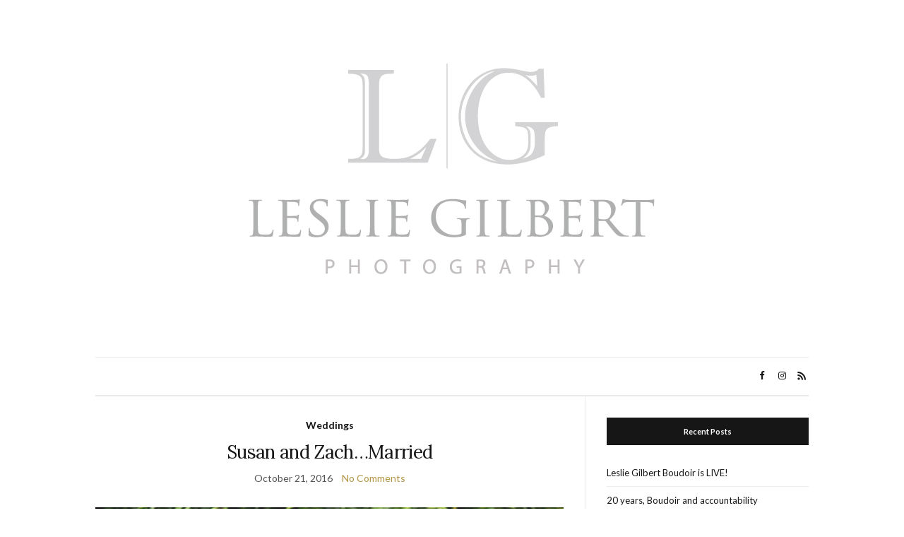

--- FILE ---
content_type: text/html; charset=UTF-8
request_url: https://www.lesliegilbertphotography.com/blog/page/3/
body_size: 12977
content:
<!doctype html>
<html lang="en-US">
<head>
	<meta charset="UTF-8">
	<meta name="viewport" content="width=device-width, initial-scale=1">
	<link rel="profile" href="http://gmpg.org/xfn/11">
	<link rel="pingback" href="https://www.lesliegilbertphotography.com/blog/xmlrpc.php">

	<title>Leslie Gilbert Photography &#8211; Page 3</title>
<meta name='robots' content='max-image-preview:large' />
<link rel='dns-prefetch' href='//www.lesliegilbertphotography.com' />
<link rel="alternate" type="application/rss+xml" title="Leslie Gilbert Photography &raquo; Feed" href="https://www.lesliegilbertphotography.com/blog/feed/" />
<link rel="alternate" type="application/rss+xml" title="Leslie Gilbert Photography &raquo; Comments Feed" href="https://www.lesliegilbertphotography.com/blog/comments/feed/" />
<style id='wp-img-auto-sizes-contain-inline-css' type='text/css'>
img:is([sizes=auto i],[sizes^="auto," i]){contain-intrinsic-size:3000px 1500px}
/*# sourceURL=wp-img-auto-sizes-contain-inline-css */
</style>
<style id='wp-emoji-styles-inline-css' type='text/css'>

	img.wp-smiley, img.emoji {
		display: inline !important;
		border: none !important;
		box-shadow: none !important;
		height: 1em !important;
		width: 1em !important;
		margin: 0 0.07em !important;
		vertical-align: -0.1em !important;
		background: none !important;
		padding: 0 !important;
	}
/*# sourceURL=wp-emoji-styles-inline-css */
</style>
<style id='wp-block-library-inline-css' type='text/css'>
:root{--wp-block-synced-color:#7a00df;--wp-block-synced-color--rgb:122,0,223;--wp-bound-block-color:var(--wp-block-synced-color);--wp-editor-canvas-background:#ddd;--wp-admin-theme-color:#007cba;--wp-admin-theme-color--rgb:0,124,186;--wp-admin-theme-color-darker-10:#006ba1;--wp-admin-theme-color-darker-10--rgb:0,107,160.5;--wp-admin-theme-color-darker-20:#005a87;--wp-admin-theme-color-darker-20--rgb:0,90,135;--wp-admin-border-width-focus:2px}@media (min-resolution:192dpi){:root{--wp-admin-border-width-focus:1.5px}}.wp-element-button{cursor:pointer}:root .has-very-light-gray-background-color{background-color:#eee}:root .has-very-dark-gray-background-color{background-color:#313131}:root .has-very-light-gray-color{color:#eee}:root .has-very-dark-gray-color{color:#313131}:root .has-vivid-green-cyan-to-vivid-cyan-blue-gradient-background{background:linear-gradient(135deg,#00d084,#0693e3)}:root .has-purple-crush-gradient-background{background:linear-gradient(135deg,#34e2e4,#4721fb 50%,#ab1dfe)}:root .has-hazy-dawn-gradient-background{background:linear-gradient(135deg,#faaca8,#dad0ec)}:root .has-subdued-olive-gradient-background{background:linear-gradient(135deg,#fafae1,#67a671)}:root .has-atomic-cream-gradient-background{background:linear-gradient(135deg,#fdd79a,#004a59)}:root .has-nightshade-gradient-background{background:linear-gradient(135deg,#330968,#31cdcf)}:root .has-midnight-gradient-background{background:linear-gradient(135deg,#020381,#2874fc)}:root{--wp--preset--font-size--normal:16px;--wp--preset--font-size--huge:42px}.has-regular-font-size{font-size:1em}.has-larger-font-size{font-size:2.625em}.has-normal-font-size{font-size:var(--wp--preset--font-size--normal)}.has-huge-font-size{font-size:var(--wp--preset--font-size--huge)}.has-text-align-center{text-align:center}.has-text-align-left{text-align:left}.has-text-align-right{text-align:right}.has-fit-text{white-space:nowrap!important}#end-resizable-editor-section{display:none}.aligncenter{clear:both}.items-justified-left{justify-content:flex-start}.items-justified-center{justify-content:center}.items-justified-right{justify-content:flex-end}.items-justified-space-between{justify-content:space-between}.screen-reader-text{border:0;clip-path:inset(50%);height:1px;margin:-1px;overflow:hidden;padding:0;position:absolute;width:1px;word-wrap:normal!important}.screen-reader-text:focus{background-color:#ddd;clip-path:none;color:#444;display:block;font-size:1em;height:auto;left:5px;line-height:normal;padding:15px 23px 14px;text-decoration:none;top:5px;width:auto;z-index:100000}html :where(.has-border-color){border-style:solid}html :where([style*=border-top-color]){border-top-style:solid}html :where([style*=border-right-color]){border-right-style:solid}html :where([style*=border-bottom-color]){border-bottom-style:solid}html :where([style*=border-left-color]){border-left-style:solid}html :where([style*=border-width]){border-style:solid}html :where([style*=border-top-width]){border-top-style:solid}html :where([style*=border-right-width]){border-right-style:solid}html :where([style*=border-bottom-width]){border-bottom-style:solid}html :where([style*=border-left-width]){border-left-style:solid}html :where(img[class*=wp-image-]){height:auto;max-width:100%}:where(figure){margin:0 0 1em}html :where(.is-position-sticky){--wp-admin--admin-bar--position-offset:var(--wp-admin--admin-bar--height,0px)}@media screen and (max-width:600px){html :where(.is-position-sticky){--wp-admin--admin-bar--position-offset:0px}}

/*# sourceURL=wp-block-library-inline-css */
</style><style id='global-styles-inline-css' type='text/css'>
:root{--wp--preset--aspect-ratio--square: 1;--wp--preset--aspect-ratio--4-3: 4/3;--wp--preset--aspect-ratio--3-4: 3/4;--wp--preset--aspect-ratio--3-2: 3/2;--wp--preset--aspect-ratio--2-3: 2/3;--wp--preset--aspect-ratio--16-9: 16/9;--wp--preset--aspect-ratio--9-16: 9/16;--wp--preset--color--black: #000000;--wp--preset--color--cyan-bluish-gray: #abb8c3;--wp--preset--color--white: #ffffff;--wp--preset--color--pale-pink: #f78da7;--wp--preset--color--vivid-red: #cf2e2e;--wp--preset--color--luminous-vivid-orange: #ff6900;--wp--preset--color--luminous-vivid-amber: #fcb900;--wp--preset--color--light-green-cyan: #7bdcb5;--wp--preset--color--vivid-green-cyan: #00d084;--wp--preset--color--pale-cyan-blue: #8ed1fc;--wp--preset--color--vivid-cyan-blue: #0693e3;--wp--preset--color--vivid-purple: #9b51e0;--wp--preset--gradient--vivid-cyan-blue-to-vivid-purple: linear-gradient(135deg,rgb(6,147,227) 0%,rgb(155,81,224) 100%);--wp--preset--gradient--light-green-cyan-to-vivid-green-cyan: linear-gradient(135deg,rgb(122,220,180) 0%,rgb(0,208,130) 100%);--wp--preset--gradient--luminous-vivid-amber-to-luminous-vivid-orange: linear-gradient(135deg,rgb(252,185,0) 0%,rgb(255,105,0) 100%);--wp--preset--gradient--luminous-vivid-orange-to-vivid-red: linear-gradient(135deg,rgb(255,105,0) 0%,rgb(207,46,46) 100%);--wp--preset--gradient--very-light-gray-to-cyan-bluish-gray: linear-gradient(135deg,rgb(238,238,238) 0%,rgb(169,184,195) 100%);--wp--preset--gradient--cool-to-warm-spectrum: linear-gradient(135deg,rgb(74,234,220) 0%,rgb(151,120,209) 20%,rgb(207,42,186) 40%,rgb(238,44,130) 60%,rgb(251,105,98) 80%,rgb(254,248,76) 100%);--wp--preset--gradient--blush-light-purple: linear-gradient(135deg,rgb(255,206,236) 0%,rgb(152,150,240) 100%);--wp--preset--gradient--blush-bordeaux: linear-gradient(135deg,rgb(254,205,165) 0%,rgb(254,45,45) 50%,rgb(107,0,62) 100%);--wp--preset--gradient--luminous-dusk: linear-gradient(135deg,rgb(255,203,112) 0%,rgb(199,81,192) 50%,rgb(65,88,208) 100%);--wp--preset--gradient--pale-ocean: linear-gradient(135deg,rgb(255,245,203) 0%,rgb(182,227,212) 50%,rgb(51,167,181) 100%);--wp--preset--gradient--electric-grass: linear-gradient(135deg,rgb(202,248,128) 0%,rgb(113,206,126) 100%);--wp--preset--gradient--midnight: linear-gradient(135deg,rgb(2,3,129) 0%,rgb(40,116,252) 100%);--wp--preset--font-size--small: 13px;--wp--preset--font-size--medium: 20px;--wp--preset--font-size--large: 36px;--wp--preset--font-size--x-large: 42px;--wp--preset--spacing--20: 0.44rem;--wp--preset--spacing--30: 0.67rem;--wp--preset--spacing--40: 1rem;--wp--preset--spacing--50: 1.5rem;--wp--preset--spacing--60: 2.25rem;--wp--preset--spacing--70: 3.38rem;--wp--preset--spacing--80: 5.06rem;--wp--preset--shadow--natural: 6px 6px 9px rgba(0, 0, 0, 0.2);--wp--preset--shadow--deep: 12px 12px 50px rgba(0, 0, 0, 0.4);--wp--preset--shadow--sharp: 6px 6px 0px rgba(0, 0, 0, 0.2);--wp--preset--shadow--outlined: 6px 6px 0px -3px rgb(255, 255, 255), 6px 6px rgb(0, 0, 0);--wp--preset--shadow--crisp: 6px 6px 0px rgb(0, 0, 0);}:where(.is-layout-flex){gap: 0.5em;}:where(.is-layout-grid){gap: 0.5em;}body .is-layout-flex{display: flex;}.is-layout-flex{flex-wrap: wrap;align-items: center;}.is-layout-flex > :is(*, div){margin: 0;}body .is-layout-grid{display: grid;}.is-layout-grid > :is(*, div){margin: 0;}:where(.wp-block-columns.is-layout-flex){gap: 2em;}:where(.wp-block-columns.is-layout-grid){gap: 2em;}:where(.wp-block-post-template.is-layout-flex){gap: 1.25em;}:where(.wp-block-post-template.is-layout-grid){gap: 1.25em;}.has-black-color{color: var(--wp--preset--color--black) !important;}.has-cyan-bluish-gray-color{color: var(--wp--preset--color--cyan-bluish-gray) !important;}.has-white-color{color: var(--wp--preset--color--white) !important;}.has-pale-pink-color{color: var(--wp--preset--color--pale-pink) !important;}.has-vivid-red-color{color: var(--wp--preset--color--vivid-red) !important;}.has-luminous-vivid-orange-color{color: var(--wp--preset--color--luminous-vivid-orange) !important;}.has-luminous-vivid-amber-color{color: var(--wp--preset--color--luminous-vivid-amber) !important;}.has-light-green-cyan-color{color: var(--wp--preset--color--light-green-cyan) !important;}.has-vivid-green-cyan-color{color: var(--wp--preset--color--vivid-green-cyan) !important;}.has-pale-cyan-blue-color{color: var(--wp--preset--color--pale-cyan-blue) !important;}.has-vivid-cyan-blue-color{color: var(--wp--preset--color--vivid-cyan-blue) !important;}.has-vivid-purple-color{color: var(--wp--preset--color--vivid-purple) !important;}.has-black-background-color{background-color: var(--wp--preset--color--black) !important;}.has-cyan-bluish-gray-background-color{background-color: var(--wp--preset--color--cyan-bluish-gray) !important;}.has-white-background-color{background-color: var(--wp--preset--color--white) !important;}.has-pale-pink-background-color{background-color: var(--wp--preset--color--pale-pink) !important;}.has-vivid-red-background-color{background-color: var(--wp--preset--color--vivid-red) !important;}.has-luminous-vivid-orange-background-color{background-color: var(--wp--preset--color--luminous-vivid-orange) !important;}.has-luminous-vivid-amber-background-color{background-color: var(--wp--preset--color--luminous-vivid-amber) !important;}.has-light-green-cyan-background-color{background-color: var(--wp--preset--color--light-green-cyan) !important;}.has-vivid-green-cyan-background-color{background-color: var(--wp--preset--color--vivid-green-cyan) !important;}.has-pale-cyan-blue-background-color{background-color: var(--wp--preset--color--pale-cyan-blue) !important;}.has-vivid-cyan-blue-background-color{background-color: var(--wp--preset--color--vivid-cyan-blue) !important;}.has-vivid-purple-background-color{background-color: var(--wp--preset--color--vivid-purple) !important;}.has-black-border-color{border-color: var(--wp--preset--color--black) !important;}.has-cyan-bluish-gray-border-color{border-color: var(--wp--preset--color--cyan-bluish-gray) !important;}.has-white-border-color{border-color: var(--wp--preset--color--white) !important;}.has-pale-pink-border-color{border-color: var(--wp--preset--color--pale-pink) !important;}.has-vivid-red-border-color{border-color: var(--wp--preset--color--vivid-red) !important;}.has-luminous-vivid-orange-border-color{border-color: var(--wp--preset--color--luminous-vivid-orange) !important;}.has-luminous-vivid-amber-border-color{border-color: var(--wp--preset--color--luminous-vivid-amber) !important;}.has-light-green-cyan-border-color{border-color: var(--wp--preset--color--light-green-cyan) !important;}.has-vivid-green-cyan-border-color{border-color: var(--wp--preset--color--vivid-green-cyan) !important;}.has-pale-cyan-blue-border-color{border-color: var(--wp--preset--color--pale-cyan-blue) !important;}.has-vivid-cyan-blue-border-color{border-color: var(--wp--preset--color--vivid-cyan-blue) !important;}.has-vivid-purple-border-color{border-color: var(--wp--preset--color--vivid-purple) !important;}.has-vivid-cyan-blue-to-vivid-purple-gradient-background{background: var(--wp--preset--gradient--vivid-cyan-blue-to-vivid-purple) !important;}.has-light-green-cyan-to-vivid-green-cyan-gradient-background{background: var(--wp--preset--gradient--light-green-cyan-to-vivid-green-cyan) !important;}.has-luminous-vivid-amber-to-luminous-vivid-orange-gradient-background{background: var(--wp--preset--gradient--luminous-vivid-amber-to-luminous-vivid-orange) !important;}.has-luminous-vivid-orange-to-vivid-red-gradient-background{background: var(--wp--preset--gradient--luminous-vivid-orange-to-vivid-red) !important;}.has-very-light-gray-to-cyan-bluish-gray-gradient-background{background: var(--wp--preset--gradient--very-light-gray-to-cyan-bluish-gray) !important;}.has-cool-to-warm-spectrum-gradient-background{background: var(--wp--preset--gradient--cool-to-warm-spectrum) !important;}.has-blush-light-purple-gradient-background{background: var(--wp--preset--gradient--blush-light-purple) !important;}.has-blush-bordeaux-gradient-background{background: var(--wp--preset--gradient--blush-bordeaux) !important;}.has-luminous-dusk-gradient-background{background: var(--wp--preset--gradient--luminous-dusk) !important;}.has-pale-ocean-gradient-background{background: var(--wp--preset--gradient--pale-ocean) !important;}.has-electric-grass-gradient-background{background: var(--wp--preset--gradient--electric-grass) !important;}.has-midnight-gradient-background{background: var(--wp--preset--gradient--midnight) !important;}.has-small-font-size{font-size: var(--wp--preset--font-size--small) !important;}.has-medium-font-size{font-size: var(--wp--preset--font-size--medium) !important;}.has-large-font-size{font-size: var(--wp--preset--font-size--large) !important;}.has-x-large-font-size{font-size: var(--wp--preset--font-size--x-large) !important;}
/*# sourceURL=global-styles-inline-css */
</style>

<style id='classic-theme-styles-inline-css' type='text/css'>
/*! This file is auto-generated */
.wp-block-button__link{color:#fff;background-color:#32373c;border-radius:9999px;box-shadow:none;text-decoration:none;padding:calc(.667em + 2px) calc(1.333em + 2px);font-size:1.125em}.wp-block-file__button{background:#32373c;color:#fff;text-decoration:none}
/*# sourceURL=/wp-includes/css/classic-themes.min.css */
</style>
<link rel='preload' as='style' onload="this.rel='stylesheet'" id='olsen-light-google-font-css' href='https://fonts.googleapis.com/css?family=Lora%3A400%2C700%2C400italic%2C700italic%7CLato%3A400%2C400italic%2C700%2C700italic&#038;display=swap' type='text/css' media='all' />
<link rel='stylesheet' id='olsen-icons-css' href='https://www.lesliegilbertphotography.com/blog/wp-content/themes/olsen-light/vendor/olsen-icons/css/olsen-icons.min.css?ver=1.7.1' type='text/css' media='all' />
<link rel='stylesheet' id='tiny-slider-css' href='https://www.lesliegilbertphotography.com/blog/wp-content/themes/olsen-light/vendor/tiny-slider/tiny-slider.min.css?ver=2.9.3' type='text/css' media='all' />
<link rel='stylesheet' id='olsen-light-style-css' href='https://www.lesliegilbertphotography.com/blog/wp-content/themes/olsen-light/style.min.css?ver=1.7.1' type='text/css' media='all' />
<link rel='stylesheet' id='msl-main-css' href='https://www.lesliegilbertphotography.com/blog/wp-content/plugins/master-slider/public/assets/css/masterslider.main.css?ver=3.11.0' type='text/css' media='all' />
<link rel='stylesheet' id='msl-custom-css' href='https://www.lesliegilbertphotography.com/blog/wp-content/uploads/master-slider/custom.css?ver=2.1' type='text/css' media='all' />
<link rel="https://api.w.org/" href="https://www.lesliegilbertphotography.com/blog/wp-json/" /><link rel="EditURI" type="application/rsd+xml" title="RSD" href="https://www.lesliegilbertphotography.com/blog/xmlrpc.php?rsd" />

<script>var ms_grabbing_curosr = 'https://www.lesliegilbertphotography.com/blog/wp-content/plugins/master-slider/public/assets/css/common/grabbing.cur', ms_grab_curosr = 'https://www.lesliegilbertphotography.com/blog/wp-content/plugins/master-slider/public/assets/css/common/grab.cur';</script>
<meta name="generator" content="MasterSlider 3.11.0 - Responsive Touch Image Slider | avt.li/msf" />
<style type="text/css"></style><link rel="icon" href="https://www.lesliegilbertphotography.com/blog/wp-content/uploads/2016/03/cropped-square-32x32.jpg" sizes="32x32" />
<link rel="icon" href="https://www.lesliegilbertphotography.com/blog/wp-content/uploads/2016/03/cropped-square-192x192.jpg" sizes="192x192" />
<link rel="apple-touch-icon" href="https://www.lesliegilbertphotography.com/blog/wp-content/uploads/2016/03/cropped-square-180x180.jpg" />
<meta name="msapplication-TileImage" content="https://www.lesliegilbertphotography.com/blog/wp-content/uploads/2016/03/cropped-square-270x270.jpg" />
</head>
<body class="home blog paged paged-3 wp-theme-olsen-light _masterslider _ms_version_3.11.0" itemscope="itemscope" itemtype="http://schema.org/WebPage">
<div><a class="skip-link sr-only sr-only-focusable" href="#site-content">Skip to the content</a></div>

<div id="page">

	
	<div class="container">
		<div class="row">
			<div class="col-12">

				<header id="masthead" class="site-header group" role="banner" itemscope="itemscope" itemtype="http://schema.org/Organization">

					<div class="site-logo">
						<div itemprop="name">
							<a itemprop="url" href="https://www.lesliegilbertphotography.com/blog">
																	<img itemprop="logo"
									     src="https://lesliegilbertphotography.com/blog/wp-content/uploads/2016/03/logo.jpg"
									     alt="Leslie Gilbert Photography"/>
															</a>
						</div>

											</div><!-- /site-logo -->

					<div class="site-bar">
						<nav class="nav" role="navigation" itemscope="itemscope" itemtype="http://schema.org/SiteNavigationElement">
							

							<a class="mobile-nav-trigger" href="#mobilemenu"><i class="olsen-icons olsen-icons-bars"></i> Menu</a>
						</nav>
												<div id="mobilemenu"></div>

						
							<div class="site-tools ">

										<ul class="socials">
			<li><a href="https://www.facebook.com/lesliegilbertphotography" target="_blank" rel="noopener"><i class="olsen-icons olsen-icons-facebook"></i></a></li><li><a href="https://www.instagram.com/lesliegilbertphotography/" target="_blank" rel="noopener"><i class="olsen-icons olsen-icons-instagram"></i></a></li>							<li><a href="https://www.lesliegilbertphotography.com/blog/feed/" target="_blank" rel="noopener"><i class="olsen-icons olsen-icons-rss"></i></a></li>
					</ul>
		
								
							</div><!-- /site-tools -->
					</div><!-- /site-bar -->

				</header>

						
				<div id="site-content">


<div class="row">
	<div class="col-lg-8">
		<main id="content" class="entries-classic" role="main" itemprop="mainContentOfPage" itemscope="itemscope" itemtype="http://schema.org/Blog">

			<div class="row">
				<div id="inner-content" class="col-12">

					
					
													

		<article id="entry-8161" class="entry  post-8161 post type-post status-publish format-standard has-post-thumbnail hentry category-weddings" itemscope="itemscope" itemtype="http://schema.org/BlogPosting" itemprop="blogPost">
							<div class="entry-meta entry-meta-top">
					<p class="entry-categories">
						<a href="https://www.lesliegilbertphotography.com/blog/category/weddings/" rel="category tag">Weddings</a>					</p>
				</div>
			
			<h2 class="entry-title" itemprop="headline">
				<a href="https://www.lesliegilbertphotography.com/blog/2016/10/21/susan-and-zach-married/">Susan and Zach&#8230;Married</a>
			</h2>

							<div class="entry-meta entry-meta-bottom">
					<time class="entry-date" itemprop="datePublished" datetime="2016-10-21T21:13:36+00:00">October 21, 2016</time>
					<a href="https://www.lesliegilbertphotography.com/blog/2016/10/21/susan-and-zach-married/#respond" class="entry-comments-no">No Comments</a>
				</div>
			
							<div class="entry-featured">
					<a href="https://www.lesliegilbertphotography.com/blog/2016/10/21/susan-and-zach-married/">
						<img width="707" height="471" src="https://www.lesliegilbertphotography.com/blog/wp-content/uploads/2016/10/NP3A9445.jpg" class="attachment-post-thumbnail size-post-thumbnail wp-post-image" alt="" itemprop="image" decoding="async" fetchpriority="high" srcset="https://www.lesliegilbertphotography.com/blog/wp-content/uploads/2016/10/NP3A9445.jpg 750w, https://www.lesliegilbertphotography.com/blog/wp-content/uploads/2016/10/NP3A9445-300x200.jpg 300w" sizes="(max-width: 707px) 100vw, 707px" />					</a>
				</div>
			
			<div class="entry-content" itemprop="text">
				<p><a href="http://lesliegilbert.goodgallery.com/blog/wp-content/uploads/2016/10/NP3A9455.jpg" data-lightbox="gal[8161]"><img decoding="async" class="alignnone size-full wp-image-8162" src="http://lesliegilbert.goodgallery.com/blog/wp-content/uploads/2016/10/NP3A9455.jpg" alt="np3a9455" width="750" height="500" srcset="https://www.lesliegilbertphotography.com/blog/wp-content/uploads/2016/10/NP3A9455.jpg 750w, https://www.lesliegilbertphotography.com/blog/wp-content/uploads/2016/10/NP3A9455-300x200.jpg 300w" sizes="(max-width: 750px) 100vw, 750px" /></a> <a href="http://lesliegilbert.goodgallery.com/blog/wp-content/uploads/2016/10/NP3A9320.jpg" data-lightbox="gal[8161]"><img decoding="async" class="alignnone size-full wp-image-8163" src="http://lesliegilbert.goodgallery.com/blog/wp-content/uploads/2016/10/NP3A9320.jpg" alt="np3a9320" width="750" height="1125" srcset="https://www.lesliegilbertphotography.com/blog/wp-content/uploads/2016/10/NP3A9320.jpg 750w, https://www.lesliegilbertphotography.com/blog/wp-content/uploads/2016/10/NP3A9320-200x300.jpg 200w, https://www.lesliegilbertphotography.com/blog/wp-content/uploads/2016/10/NP3A9320-683x1024.jpg 683w" sizes="(max-width: 750px) 100vw, 750px" /></a> <a href="http://lesliegilbert.goodgallery.com/blog/wp-content/uploads/2016/10/NP3A9346.jpg" data-lightbox="gal[8161]"><img loading="lazy" decoding="async" class="alignnone size-full wp-image-8164" src="http://lesliegilbert.goodgallery.com/blog/wp-content/uploads/2016/10/NP3A9346.jpg" alt="np3a9346" width="750" height="1125" srcset="https://www.lesliegilbertphotography.com/blog/wp-content/uploads/2016/10/NP3A9346.jpg 750w, https://www.lesliegilbertphotography.com/blog/wp-content/uploads/2016/10/NP3A9346-200x300.jpg 200w, https://www.lesliegilbertphotography.com/blog/wp-content/uploads/2016/10/NP3A9346-683x1024.jpg 683w" sizes="auto, (max-width: 750px) 100vw, 750px" /></a> <a href="http://lesliegilbert.goodgallery.com/blog/wp-content/uploads/2016/10/NP3A9445.jpg" data-lightbox="gal[8161]"><img loading="lazy" decoding="async" class="alignnone size-full wp-image-8165" src="http://lesliegilbert.goodgallery.com/blog/wp-content/uploads/2016/10/NP3A9445.jpg" alt="np3a9445" width="750" height="500" srcset="https://www.lesliegilbertphotography.com/blog/wp-content/uploads/2016/10/NP3A9445.jpg 750w, https://www.lesliegilbertphotography.com/blog/wp-content/uploads/2016/10/NP3A9445-300x200.jpg 300w" sizes="auto, (max-width: 750px) 100vw, 750px" /></a> <a href="http://lesliegilbert.goodgallery.com/blog/wp-content/uploads/2016/10/NP3A9489.jpg" data-lightbox="gal[8161]"><img loading="lazy" decoding="async" class="alignnone size-full wp-image-8166" src="http://lesliegilbert.goodgallery.com/blog/wp-content/uploads/2016/10/NP3A9489.jpg" alt="np3a9489" width="750" height="500" srcset="https://www.lesliegilbertphotography.com/blog/wp-content/uploads/2016/10/NP3A9489.jpg 750w, https://www.lesliegilbertphotography.com/blog/wp-content/uploads/2016/10/NP3A9489-300x200.jpg 300w" sizes="auto, (max-width: 750px) 100vw, 750px" /></a> <a href="http://lesliegilbert.goodgallery.com/blog/wp-content/uploads/2016/10/LG__0274.jpg" data-lightbox="gal[8161]"><img loading="lazy" decoding="async" class="alignnone size-full wp-image-8167" src="http://lesliegilbert.goodgallery.com/blog/wp-content/uploads/2016/10/LG__0274.jpg" alt="lg__0274" width="500" height="750" srcset="https://www.lesliegilbertphotography.com/blog/wp-content/uploads/2016/10/LG__0274.jpg 500w, https://www.lesliegilbertphotography.com/blog/wp-content/uploads/2016/10/LG__0274-200x300.jpg 200w" sizes="auto, (max-width: 500px) 100vw, 500px" /></a> <a href="http://lesliegilbert.goodgallery.com/blog/wp-content/uploads/2016/10/NP3A9541.jpg" data-lightbox="gal[8161]"><img loading="lazy" decoding="async" class="alignnone size-full wp-image-8168" src="http://lesliegilbert.goodgallery.com/blog/wp-content/uploads/2016/10/NP3A9541.jpg" alt="np3a9541" width="750" height="500" srcset="https://www.lesliegilbertphotography.com/blog/wp-content/uploads/2016/10/NP3A9541.jpg 750w, https://www.lesliegilbertphotography.com/blog/wp-content/uploads/2016/10/NP3A9541-300x200.jpg 300w" sizes="auto, (max-width: 750px) 100vw, 750px" /></a> <a href="http://lesliegilbert.goodgallery.com/blog/wp-content/uploads/2016/10/NP3A9577.jpg" data-lightbox="gal[8161]"><img loading="lazy" decoding="async" class="alignnone size-full wp-image-8169" src="http://lesliegilbert.goodgallery.com/blog/wp-content/uploads/2016/10/NP3A9577.jpg" alt="np3a9577" width="750" height="500" srcset="https://www.lesliegilbertphotography.com/blog/wp-content/uploads/2016/10/NP3A9577.jpg 750w, https://www.lesliegilbertphotography.com/blog/wp-content/uploads/2016/10/NP3A9577-300x200.jpg 300w" sizes="auto, (max-width: 750px) 100vw, 750px" /></a> <a href="http://lesliegilbert.goodgallery.com/blog/wp-content/uploads/2016/10/NP3A9707.jpg" data-lightbox="gal[8161]"><img loading="lazy" decoding="async" class="alignnone size-full wp-image-8170" src="http://lesliegilbert.goodgallery.com/blog/wp-content/uploads/2016/10/NP3A9707.jpg" alt="np3a9707" width="750" height="1125" srcset="https://www.lesliegilbertphotography.com/blog/wp-content/uploads/2016/10/NP3A9707.jpg 750w, https://www.lesliegilbertphotography.com/blog/wp-content/uploads/2016/10/NP3A9707-200x300.jpg 200w, https://www.lesliegilbertphotography.com/blog/wp-content/uploads/2016/10/NP3A9707-683x1024.jpg 683w" sizes="auto, (max-width: 750px) 100vw, 750px" /></a> <a href="http://lesliegilbert.goodgallery.com/blog/wp-content/uploads/2016/10/LG__0396.jpg" data-lightbox="gal[8161]"><img loading="lazy" decoding="async" class="alignnone size-full wp-image-8171" src="http://lesliegilbert.goodgallery.com/blog/wp-content/uploads/2016/10/LG__0396.jpg" alt="lg__0396" width="750" height="1125" srcset="https://www.lesliegilbertphotography.com/blog/wp-content/uploads/2016/10/LG__0396.jpg 750w, https://www.lesliegilbertphotography.com/blog/wp-content/uploads/2016/10/LG__0396-200x300.jpg 200w, https://www.lesliegilbertphotography.com/blog/wp-content/uploads/2016/10/LG__0396-683x1024.jpg 683w" sizes="auto, (max-width: 750px) 100vw, 750px" /></a> <a href="http://lesliegilbert.goodgallery.com/blog/wp-content/uploads/2016/10/LG__0813.jpg" data-lightbox="gal[8161]"><img loading="lazy" decoding="async" class="alignnone size-full wp-image-8172" src="http://lesliegilbert.goodgallery.com/blog/wp-content/uploads/2016/10/LG__0813.jpg" alt="lg__0813" width="750" height="500" srcset="https://www.lesliegilbertphotography.com/blog/wp-content/uploads/2016/10/LG__0813.jpg 750w, https://www.lesliegilbertphotography.com/blog/wp-content/uploads/2016/10/LG__0813-300x200.jpg 300w" sizes="auto, (max-width: 750px) 100vw, 750px" /></a> <a href="http://lesliegilbert.goodgallery.com/blog/wp-content/uploads/2016/10/LG__0837.jpg" data-lightbox="gal[8161]"><img loading="lazy" decoding="async" class="alignnone size-full wp-image-8173" src="http://lesliegilbert.goodgallery.com/blog/wp-content/uploads/2016/10/LG__0837.jpg" alt="lg__0837" width="750" height="500" srcset="https://www.lesliegilbertphotography.com/blog/wp-content/uploads/2016/10/LG__0837.jpg 750w, https://www.lesliegilbertphotography.com/blog/wp-content/uploads/2016/10/LG__0837-300x200.jpg 300w" sizes="auto, (max-width: 750px) 100vw, 750px" /></a> <a href="http://lesliegilbert.goodgallery.com/blog/wp-content/uploads/2016/10/LG__0880.jpg" data-lightbox="gal[8161]"><img loading="lazy" decoding="async" class="alignnone size-full wp-image-8174" src="http://lesliegilbert.goodgallery.com/blog/wp-content/uploads/2016/10/LG__0880.jpg" alt="lg__0880" width="750" height="500" srcset="https://www.lesliegilbertphotography.com/blog/wp-content/uploads/2016/10/LG__0880.jpg 750w, https://www.lesliegilbertphotography.com/blog/wp-content/uploads/2016/10/LG__0880-300x200.jpg 300w" sizes="auto, (max-width: 750px) 100vw, 750px" /></a> <a href="http://lesliegilbert.goodgallery.com/blog/wp-content/uploads/2016/10/LG__0899.jpg" data-lightbox="gal[8161]"><img loading="lazy" decoding="async" class="alignnone size-full wp-image-8175" src="http://lesliegilbert.goodgallery.com/blog/wp-content/uploads/2016/10/LG__0899.jpg" alt="lg__0899" width="750" height="500" srcset="https://www.lesliegilbertphotography.com/blog/wp-content/uploads/2016/10/LG__0899.jpg 750w, https://www.lesliegilbertphotography.com/blog/wp-content/uploads/2016/10/LG__0899-300x200.jpg 300w" sizes="auto, (max-width: 750px) 100vw, 750px" /></a> <a href="http://lesliegilbert.goodgallery.com/blog/wp-content/uploads/2016/10/LG__0983.jpg" data-lightbox="gal[8161]"><img loading="lazy" decoding="async" class="alignnone size-full wp-image-8176" src="http://lesliegilbert.goodgallery.com/blog/wp-content/uploads/2016/10/LG__0983.jpg" alt="lg__0983" width="750" height="500" srcset="https://www.lesliegilbertphotography.com/blog/wp-content/uploads/2016/10/LG__0983.jpg 750w, https://www.lesliegilbertphotography.com/blog/wp-content/uploads/2016/10/LG__0983-300x200.jpg 300w" sizes="auto, (max-width: 750px) 100vw, 750px" /></a> <a href="http://lesliegilbert.goodgallery.com/blog/wp-content/uploads/2016/10/NP3A9793.jpg" data-lightbox="gal[8161]"><img loading="lazy" decoding="async" class="alignnone size-full wp-image-8177" src="http://lesliegilbert.goodgallery.com/blog/wp-content/uploads/2016/10/NP3A9793.jpg" alt="np3a9793" width="750" height="500" srcset="https://www.lesliegilbertphotography.com/blog/wp-content/uploads/2016/10/NP3A9793.jpg 750w, https://www.lesliegilbertphotography.com/blog/wp-content/uploads/2016/10/NP3A9793-300x200.jpg 300w" sizes="auto, (max-width: 750px) 100vw, 750px" /></a> <a href="http://lesliegilbert.goodgallery.com/blog/wp-content/uploads/2016/10/NP3A9859.jpg" data-lightbox="gal[8161]"><img loading="lazy" decoding="async" class="alignnone size-full wp-image-8178" src="http://lesliegilbert.goodgallery.com/blog/wp-content/uploads/2016/10/NP3A9859.jpg" alt="np3a9859" width="750" height="500" srcset="https://www.lesliegilbertphotography.com/blog/wp-content/uploads/2016/10/NP3A9859.jpg 750w, https://www.lesliegilbertphotography.com/blog/wp-content/uploads/2016/10/NP3A9859-300x200.jpg 300w" sizes="auto, (max-width: 750px) 100vw, 750px" /></a></p>
			</div>

			<div class="entry-utils group">
				<a href="https://www.lesliegilbertphotography.com/blog/2016/10/21/susan-and-zach-married/" class="read-more">Continue Reading</a>

					<ul class="socials">
				<li><a href="https://www.facebook.com/sharer.php?u=https://www.lesliegilbertphotography.com/blog/2016/10/21/susan-and-zach-married/" target="_blank" rel="noopener" class="social-icon"><i class="olsen-icons olsen-icons-facebook"></i></a></li>
		<li><a href="https://twitter.com/share?url=https://www.lesliegilbertphotography.com/blog/2016/10/21/susan-and-zach-married/" target="_blank" rel="noopener" class="social-icon"><i class="olsen-icons olsen-icons-twitter"></i></a></li>
		<li><a href="https://www.linkedin.com/shareArticle?mini=true&#038;url=https%3A%2F%2Fwww.lesliegilbertphotography.com%2Fblog%2F2016%2F10%2F21%2Fsusan-and-zach-married%2F" target="_blank" rel="noopener" class="social-icon"><i class="olsen-icons olsen-icons-linkedin"></i></a></li>
					<li><a href="https://pinterest.com/pin/create/bookmarklet/?url=https://www.lesliegilbertphotography.com/blog/2016/10/21/susan-and-zach-married/&#038;description=Susan%20and%20Zach&#8230;Married&#038;media=https://www.lesliegilbertphotography.com/blog/wp-content/uploads/2016/10/NP3A9445.jpg" target="_blank" rel="noopener" class="social-icon"><i class="olsen-icons olsen-icons-pinterest"></i></a></li>
			</ul>
			</div>

					</article>

													

		<article id="entry-8154" class="entry  post-8154 post type-post status-publish format-standard has-post-thumbnail hentry category-seniors" itemscope="itemscope" itemtype="http://schema.org/BlogPosting" itemprop="blogPost">
							<div class="entry-meta entry-meta-top">
					<p class="entry-categories">
						<a href="https://www.lesliegilbertphotography.com/blog/category/portraits/seniors/" rel="category tag">Seniors</a>					</p>
				</div>
			
			<h2 class="entry-title" itemprop="headline">
				<a href="https://www.lesliegilbertphotography.com/blog/2016/06/16/julia-class-of-2016/">Julia&#8230;class of 2016</a>
			</h2>

							<div class="entry-meta entry-meta-bottom">
					<time class="entry-date" itemprop="datePublished" datetime="2016-06-16T14:18:34+00:00">June 16, 2016</time>
					<a href="https://www.lesliegilbertphotography.com/blog/2016/06/16/julia-class-of-2016/#respond" class="entry-comments-no">No Comments</a>
				</div>
			
							<div class="entry-featured">
					<a href="https://www.lesliegilbertphotography.com/blog/2016/06/16/julia-class-of-2016/">
						<img width="314" height="471" src="https://www.lesliegilbertphotography.com/blog/wp-content/uploads/2016/06/035.jpg" class="attachment-post-thumbnail size-post-thumbnail wp-post-image" alt="" itemprop="image" decoding="async" loading="lazy" srcset="https://www.lesliegilbertphotography.com/blog/wp-content/uploads/2016/06/035.jpg 750w, https://www.lesliegilbertphotography.com/blog/wp-content/uploads/2016/06/035-200x300.jpg 200w, https://www.lesliegilbertphotography.com/blog/wp-content/uploads/2016/06/035-683x1024.jpg 683w" sizes="auto, (max-width: 314px) 100vw, 314px" />					</a>
				</div>
			
			<div class="entry-content" itemprop="text">
				<p><a href="http://lesliegilbert.goodgallery.com/blog/wp-content/uploads/2016/06/035.jpg" data-lightbox="gal[8154]"><img loading="lazy" decoding="async" class="alignnone size-full wp-image-8155" src="http://lesliegilbert.goodgallery.com/blog/wp-content/uploads/2016/06/035.jpg" alt="035" width="750" height="1125" srcset="https://www.lesliegilbertphotography.com/blog/wp-content/uploads/2016/06/035.jpg 750w, https://www.lesliegilbertphotography.com/blog/wp-content/uploads/2016/06/035-200x300.jpg 200w, https://www.lesliegilbertphotography.com/blog/wp-content/uploads/2016/06/035-683x1024.jpg 683w" sizes="auto, (max-width: 750px) 100vw, 750px" /></a> <a href="http://lesliegilbert.goodgallery.com/blog/wp-content/uploads/2016/06/038.jpg" data-lightbox="gal[8154]"><img loading="lazy" decoding="async" class="alignnone size-full wp-image-8156" src="http://lesliegilbert.goodgallery.com/blog/wp-content/uploads/2016/06/038.jpg" alt="038" width="750" height="500" srcset="https://www.lesliegilbertphotography.com/blog/wp-content/uploads/2016/06/038.jpg 750w, https://www.lesliegilbertphotography.com/blog/wp-content/uploads/2016/06/038-300x200.jpg 300w" sizes="auto, (max-width: 750px) 100vw, 750px" /></a> <a href="http://lesliegilbert.goodgallery.com/blog/wp-content/uploads/2016/06/042.jpg" data-lightbox="gal[8154]"><img loading="lazy" decoding="async" class="alignnone size-full wp-image-8157" src="http://lesliegilbert.goodgallery.com/blog/wp-content/uploads/2016/06/042.jpg" alt="042" width="750" height="500" srcset="https://www.lesliegilbertphotography.com/blog/wp-content/uploads/2016/06/042.jpg 750w, https://www.lesliegilbertphotography.com/blog/wp-content/uploads/2016/06/042-300x200.jpg 300w" sizes="auto, (max-width: 750px) 100vw, 750px" /></a> <a href="http://lesliegilbert.goodgallery.com/blog/wp-content/uploads/2016/06/044.jpg" data-lightbox="gal[8154]"><img loading="lazy" decoding="async" class="alignnone size-full wp-image-8158" src="http://lesliegilbert.goodgallery.com/blog/wp-content/uploads/2016/06/044.jpg" alt="044" width="750" height="500" srcset="https://www.lesliegilbertphotography.com/blog/wp-content/uploads/2016/06/044.jpg 750w, https://www.lesliegilbertphotography.com/blog/wp-content/uploads/2016/06/044-300x200.jpg 300w" sizes="auto, (max-width: 750px) 100vw, 750px" /></a></p>
			</div>

			<div class="entry-utils group">
				<a href="https://www.lesliegilbertphotography.com/blog/2016/06/16/julia-class-of-2016/" class="read-more">Continue Reading</a>

					<ul class="socials">
				<li><a href="https://www.facebook.com/sharer.php?u=https://www.lesliegilbertphotography.com/blog/2016/06/16/julia-class-of-2016/" target="_blank" rel="noopener" class="social-icon"><i class="olsen-icons olsen-icons-facebook"></i></a></li>
		<li><a href="https://twitter.com/share?url=https://www.lesliegilbertphotography.com/blog/2016/06/16/julia-class-of-2016/" target="_blank" rel="noopener" class="social-icon"><i class="olsen-icons olsen-icons-twitter"></i></a></li>
		<li><a href="https://www.linkedin.com/shareArticle?mini=true&#038;url=https%3A%2F%2Fwww.lesliegilbertphotography.com%2Fblog%2F2016%2F06%2F16%2Fjulia-class-of-2016%2F" target="_blank" rel="noopener" class="social-icon"><i class="olsen-icons olsen-icons-linkedin"></i></a></li>
					<li><a href="https://pinterest.com/pin/create/bookmarklet/?url=https://www.lesliegilbertphotography.com/blog/2016/06/16/julia-class-of-2016/&#038;description=Julia&#8230;class%20of%202016&#038;media=https://www.lesliegilbertphotography.com/blog/wp-content/uploads/2016/06/035-683x1024.jpg" target="_blank" rel="noopener" class="social-icon"><i class="olsen-icons olsen-icons-pinterest"></i></a></li>
			</ul>
			</div>

					</article>

													

		<article id="entry-8148" class="entry  post-8148 post type-post status-publish format-standard has-post-thumbnail hentry category-maternity" itemscope="itemscope" itemtype="http://schema.org/BlogPosting" itemprop="blogPost">
							<div class="entry-meta entry-meta-top">
					<p class="entry-categories">
						<a href="https://www.lesliegilbertphotography.com/blog/category/portraits/maternity/" rel="category tag">Maternity</a>					</p>
				</div>
			
			<h2 class="entry-title" itemprop="headline">
				<a href="https://www.lesliegilbertphotography.com/blog/2016/06/16/kosers-ready-for-2/">Kosers&#8230;ready for #2</a>
			</h2>

							<div class="entry-meta entry-meta-bottom">
					<time class="entry-date" itemprop="datePublished" datetime="2016-06-16T14:14:04+00:00">June 16, 2016</time>
					<a href="https://www.lesliegilbertphotography.com/blog/2016/06/16/kosers-ready-for-2/#respond" class="entry-comments-no">No Comments</a>
				</div>
			
							<div class="entry-featured">
					<a href="https://www.lesliegilbertphotography.com/blog/2016/06/16/kosers-ready-for-2/">
						<img width="707" height="471" src="https://www.lesliegilbertphotography.com/blog/wp-content/uploads/2016/06/015.jpg" class="attachment-post-thumbnail size-post-thumbnail wp-post-image" alt="" itemprop="image" decoding="async" loading="lazy" srcset="https://www.lesliegilbertphotography.com/blog/wp-content/uploads/2016/06/015.jpg 750w, https://www.lesliegilbertphotography.com/blog/wp-content/uploads/2016/06/015-300x200.jpg 300w" sizes="auto, (max-width: 707px) 100vw, 707px" />					</a>
				</div>
			
			<div class="entry-content" itemprop="text">
				<p><a href="http://lesliegilbert.goodgallery.com/blog/wp-content/uploads/2016/06/019.jpg" data-lightbox="gal[8148]"><img loading="lazy" decoding="async" class="alignnone size-full wp-image-8150" src="http://lesliegilbert.goodgallery.com/blog/wp-content/uploads/2016/06/019.jpg" alt="019" width="750" height="1125" srcset="https://www.lesliegilbertphotography.com/blog/wp-content/uploads/2016/06/019.jpg 750w, https://www.lesliegilbertphotography.com/blog/wp-content/uploads/2016/06/019-200x300.jpg 200w, https://www.lesliegilbertphotography.com/blog/wp-content/uploads/2016/06/019-683x1024.jpg 683w" sizes="auto, (max-width: 750px) 100vw, 750px" /></a><a href="http://lesliegilbert.goodgallery.com/blog/wp-content/uploads/2016/06/029.jpg" data-lightbox="gal[8148]"><img loading="lazy" decoding="async" class="alignnone size-full wp-image-8152" src="http://lesliegilbert.goodgallery.com/blog/wp-content/uploads/2016/06/029.jpg" alt="029" width="750" height="1125" srcset="https://www.lesliegilbertphotography.com/blog/wp-content/uploads/2016/06/029.jpg 750w, https://www.lesliegilbertphotography.com/blog/wp-content/uploads/2016/06/029-200x300.jpg 200w, https://www.lesliegilbertphotography.com/blog/wp-content/uploads/2016/06/029-683x1024.jpg 683w" sizes="auto, (max-width: 750px) 100vw, 750px" /></a></p>
<figure id="attachment_8151" aria-describedby="caption-attachment-8151" style="width: 750px" class="wp-caption alignnone"><a href="http://lesliegilbert.goodgallery.com/blog/wp-content/uploads/2016/06/023.jpg" data-lightbox="gal[8148]"><img loading="lazy" decoding="async" class="size-full wp-image-8151" src="http://lesliegilbert.goodgallery.com/blog/wp-content/uploads/2016/06/023.jpg" alt="Maternity session" width="750" height="1125" srcset="https://www.lesliegilbertphotography.com/blog/wp-content/uploads/2016/06/023.jpg 750w, https://www.lesliegilbertphotography.com/blog/wp-content/uploads/2016/06/023-200x300.jpg 200w, https://www.lesliegilbertphotography.com/blog/wp-content/uploads/2016/06/023-683x1024.jpg 683w" sizes="auto, (max-width: 750px) 100vw, 750px" /></a><figcaption id="caption-attachment-8151" class="wp-caption-text">Maternity session</figcaption></figure>
<figure id="attachment_8149" aria-describedby="caption-attachment-8149" style="width: 750px" class="wp-caption alignnone"><a href="http://lesliegilbert.goodgallery.com/blog/wp-content/uploads/2016/06/015.jpg" data-lightbox="gal[8148]"><img loading="lazy" decoding="async" class="size-full wp-image-8149" src="http://lesliegilbert.goodgallery.com/blog/wp-content/uploads/2016/06/015.jpg" alt="Maternity session" width="750" height="500" srcset="https://www.lesliegilbertphotography.com/blog/wp-content/uploads/2016/06/015.jpg 750w, https://www.lesliegilbertphotography.com/blog/wp-content/uploads/2016/06/015-300x200.jpg 300w" sizes="auto, (max-width: 750px) 100vw, 750px" /></a><figcaption id="caption-attachment-8149" class="wp-caption-text">Maternity session</figcaption></figure>
			</div>

			<div class="entry-utils group">
				<a href="https://www.lesliegilbertphotography.com/blog/2016/06/16/kosers-ready-for-2/" class="read-more">Continue Reading</a>

					<ul class="socials">
				<li><a href="https://www.facebook.com/sharer.php?u=https://www.lesliegilbertphotography.com/blog/2016/06/16/kosers-ready-for-2/" target="_blank" rel="noopener" class="social-icon"><i class="olsen-icons olsen-icons-facebook"></i></a></li>
		<li><a href="https://twitter.com/share?url=https://www.lesliegilbertphotography.com/blog/2016/06/16/kosers-ready-for-2/" target="_blank" rel="noopener" class="social-icon"><i class="olsen-icons olsen-icons-twitter"></i></a></li>
		<li><a href="https://www.linkedin.com/shareArticle?mini=true&#038;url=https%3A%2F%2Fwww.lesliegilbertphotography.com%2Fblog%2F2016%2F06%2F16%2Fkosers-ready-for-2%2F" target="_blank" rel="noopener" class="social-icon"><i class="olsen-icons olsen-icons-linkedin"></i></a></li>
					<li><a href="https://pinterest.com/pin/create/bookmarklet/?url=https://www.lesliegilbertphotography.com/blog/2016/06/16/kosers-ready-for-2/&#038;description=Kosers&#8230;ready%20for%20#2&#038;media=https://www.lesliegilbertphotography.com/blog/wp-content/uploads/2016/06/015.jpg" target="_blank" rel="noopener" class="social-icon"><i class="olsen-icons olsen-icons-pinterest"></i></a></li>
			</ul>
			</div>

					</article>

													

		<article id="entry-8139" class="entry  post-8139 post type-post status-publish format-standard has-post-thumbnail hentry category-portraits tag-6-months-old tag-baby-session tag-childrens-portraits" itemscope="itemscope" itemtype="http://schema.org/BlogPosting" itemprop="blogPost">
							<div class="entry-meta entry-meta-top">
					<p class="entry-categories">
						<a href="https://www.lesliegilbertphotography.com/blog/category/portraits/" rel="category tag">Portraits</a>					</p>
				</div>
			
			<h2 class="entry-title" itemprop="headline">
				<a href="https://www.lesliegilbertphotography.com/blog/2016/05/26/ethan-6-months/">Ethan&#8230;6 months</a>
			</h2>

							<div class="entry-meta entry-meta-bottom">
					<time class="entry-date" itemprop="datePublished" datetime="2016-05-26T12:38:00+00:00">May 26, 2016</time>
					<a href="https://www.lesliegilbertphotography.com/blog/2016/05/26/ethan-6-months/#respond" class="entry-comments-no">No Comments</a>
				</div>
			
							<div class="entry-featured">
					<a href="https://www.lesliegilbertphotography.com/blog/2016/05/26/ethan-6-months/">
						<img width="707" height="471" src="https://www.lesliegilbertphotography.com/blog/wp-content/uploads/2016/05/032.jpg" class="attachment-post-thumbnail size-post-thumbnail wp-post-image" alt="" itemprop="image" decoding="async" loading="lazy" srcset="https://www.lesliegilbertphotography.com/blog/wp-content/uploads/2016/05/032.jpg 750w, https://www.lesliegilbertphotography.com/blog/wp-content/uploads/2016/05/032-300x200.jpg 300w" sizes="auto, (max-width: 707px) 100vw, 707px" />					</a>
				</div>
			
			<div class="entry-content" itemprop="text">
				<p><a href="http://lesliegilbert.goodgallery.com/blog/wp-content/uploads/2016/05/036.jpg" data-lightbox="gal[8139]"><img loading="lazy" decoding="async" class="alignnone size-full wp-image-8144" src="http://lesliegilbert.goodgallery.com/blog/wp-content/uploads/2016/05/036.jpg" alt="036" width="750" height="1125" srcset="https://www.lesliegilbertphotography.com/blog/wp-content/uploads/2016/05/036.jpg 750w, https://www.lesliegilbertphotography.com/blog/wp-content/uploads/2016/05/036-200x300.jpg 200w, https://www.lesliegilbertphotography.com/blog/wp-content/uploads/2016/05/036-683x1024.jpg 683w" sizes="auto, (max-width: 750px) 100vw, 750px" /></a> <a href="http://lesliegilbert.goodgallery.com/blog/wp-content/uploads/2016/05/032.jpg" data-lightbox="gal[8139]"><img loading="lazy" decoding="async" class="alignnone size-full wp-image-8143" src="http://lesliegilbert.goodgallery.com/blog/wp-content/uploads/2016/05/032.jpg" alt="032" width="750" height="500" srcset="https://www.lesliegilbertphotography.com/blog/wp-content/uploads/2016/05/032.jpg 750w, https://www.lesliegilbertphotography.com/blog/wp-content/uploads/2016/05/032-300x200.jpg 300w" sizes="auto, (max-width: 750px) 100vw, 750px" /></a> <a href="http://lesliegilbert.goodgallery.com/blog/wp-content/uploads/2016/05/028.jpg" data-lightbox="gal[8139]"><img loading="lazy" decoding="async" class="alignnone size-full wp-image-8142" src="http://lesliegilbert.goodgallery.com/blog/wp-content/uploads/2016/05/028.jpg" alt="028" width="750" height="500" srcset="https://www.lesliegilbertphotography.com/blog/wp-content/uploads/2016/05/028.jpg 750w, https://www.lesliegilbertphotography.com/blog/wp-content/uploads/2016/05/028-300x200.jpg 300w" sizes="auto, (max-width: 750px) 100vw, 750px" /></a> <a href="http://lesliegilbert.goodgallery.com/blog/wp-content/uploads/2016/05/010.jpg" data-lightbox="gal[8139]"><img loading="lazy" decoding="async" class="alignnone size-full wp-image-8141" src="http://lesliegilbert.goodgallery.com/blog/wp-content/uploads/2016/05/010.jpg" alt="010" width="750" height="500" srcset="https://www.lesliegilbertphotography.com/blog/wp-content/uploads/2016/05/010.jpg 750w, https://www.lesliegilbertphotography.com/blog/wp-content/uploads/2016/05/010-300x200.jpg 300w" sizes="auto, (max-width: 750px) 100vw, 750px" /></a></p>
<p><a href="http://lesliegilbert.goodgallery.com/blog/wp-content/uploads/2016/05/007.jpg" data-lightbox="gal[8139]"><img loading="lazy" decoding="async" class="size-full wp-image-8140" src="http://lesliegilbert.goodgallery.com/blog/wp-content/uploads/2016/05/007.jpg" alt="Ethan is 6 months old and sitting up finally on his own. " width="750" height="500" srcset="https://www.lesliegilbertphotography.com/blog/wp-content/uploads/2016/05/007.jpg 750w, https://www.lesliegilbertphotography.com/blog/wp-content/uploads/2016/05/007-300x200.jpg 300w" sizes="auto, (max-width: 750px) 100vw, 750px" /></a></p>
			</div>

			<div class="entry-utils group">
				<a href="https://www.lesliegilbertphotography.com/blog/2016/05/26/ethan-6-months/" class="read-more">Continue Reading</a>

					<ul class="socials">
				<li><a href="https://www.facebook.com/sharer.php?u=https://www.lesliegilbertphotography.com/blog/2016/05/26/ethan-6-months/" target="_blank" rel="noopener" class="social-icon"><i class="olsen-icons olsen-icons-facebook"></i></a></li>
		<li><a href="https://twitter.com/share?url=https://www.lesliegilbertphotography.com/blog/2016/05/26/ethan-6-months/" target="_blank" rel="noopener" class="social-icon"><i class="olsen-icons olsen-icons-twitter"></i></a></li>
		<li><a href="https://www.linkedin.com/shareArticle?mini=true&#038;url=https%3A%2F%2Fwww.lesliegilbertphotography.com%2Fblog%2F2016%2F05%2F26%2Fethan-6-months%2F" target="_blank" rel="noopener" class="social-icon"><i class="olsen-icons olsen-icons-linkedin"></i></a></li>
					<li><a href="https://pinterest.com/pin/create/bookmarklet/?url=https://www.lesliegilbertphotography.com/blog/2016/05/26/ethan-6-months/&#038;description=Ethan&#8230;6%20months&#038;media=https://www.lesliegilbertphotography.com/blog/wp-content/uploads/2016/05/032.jpg" target="_blank" rel="noopener" class="social-icon"><i class="olsen-icons olsen-icons-pinterest"></i></a></li>
			</ul>
			</div>

					</article>

													

		<article id="entry-8130" class="entry  post-8130 post type-post status-publish format-standard has-post-thumbnail hentry category-portraits tag-mothers-day" itemscope="itemscope" itemtype="http://schema.org/BlogPosting" itemprop="blogPost">
							<div class="entry-meta entry-meta-top">
					<p class="entry-categories">
						<a href="https://www.lesliegilbertphotography.com/blog/category/portraits/" rel="category tag">Portraits</a>					</p>
				</div>
			
			<h2 class="entry-title" itemprop="headline">
				<a href="https://www.lesliegilbertphotography.com/blog/2016/05/22/mothers-day-sessions/">Mother&#8217;s Day sessions</a>
			</h2>

							<div class="entry-meta entry-meta-bottom">
					<time class="entry-date" itemprop="datePublished" datetime="2016-05-22T22:15:32+00:00">May 22, 2016</time>
					<a href="https://www.lesliegilbertphotography.com/blog/2016/05/22/mothers-day-sessions/#respond" class="entry-comments-no">No Comments</a>
				</div>
			
							<div class="entry-featured">
					<a href="https://www.lesliegilbertphotography.com/blog/2016/05/22/mothers-day-sessions/">
						<img width="707" height="471" src="https://www.lesliegilbertphotography.com/blog/wp-content/uploads/2016/05/024.jpg" class="attachment-post-thumbnail size-post-thumbnail wp-post-image" alt="" itemprop="image" decoding="async" loading="lazy" srcset="https://www.lesliegilbertphotography.com/blog/wp-content/uploads/2016/05/024.jpg 750w, https://www.lesliegilbertphotography.com/blog/wp-content/uploads/2016/05/024-300x200.jpg 300w" sizes="auto, (max-width: 707px) 100vw, 707px" />					</a>
				</div>
			
			<div class="entry-content" itemprop="text">
				<p><a href="http://lesliegilbert.goodgallery.com/blog/wp-content/uploads/2016/05/005.jpg" data-lightbox="gal[8130]"><img loading="lazy" decoding="async" class="alignnone size-full wp-image-8131" src="http://lesliegilbert.goodgallery.com/blog/wp-content/uploads/2016/05/005.jpg" alt="005" width="750" height="1125" srcset="https://www.lesliegilbertphotography.com/blog/wp-content/uploads/2016/05/005.jpg 750w, https://www.lesliegilbertphotography.com/blog/wp-content/uploads/2016/05/005-200x300.jpg 200w, https://www.lesliegilbertphotography.com/blog/wp-content/uploads/2016/05/005-683x1024.jpg 683w" sizes="auto, (max-width: 750px) 100vw, 750px" /></a> <img loading="lazy" decoding="async" class="alignnone size-full wp-image-8132" src="http://lesliegilbert.goodgallery.com/blog/wp-content/uploads/2016/05/024.jpg" alt="024" width="750" height="500" srcset="https://www.lesliegilbertphotography.com/blog/wp-content/uploads/2016/05/024.jpg 750w, https://www.lesliegilbertphotography.com/blog/wp-content/uploads/2016/05/024-300x200.jpg 300w" sizes="auto, (max-width: 750px) 100vw, 750px" /> <img loading="lazy" decoding="async" class="alignnone size-full wp-image-8133" src="http://lesliegilbert.goodgallery.com/blog/wp-content/uploads/2016/05/027.jpg" alt="027" width="750" height="500" srcset="https://www.lesliegilbertphotography.com/blog/wp-content/uploads/2016/05/027.jpg 750w, https://www.lesliegilbertphotography.com/blog/wp-content/uploads/2016/05/027-300x200.jpg 300w" sizes="auto, (max-width: 750px) 100vw, 750px" /> <img loading="lazy" decoding="async" class="alignnone size-full wp-image-8134" src="http://lesliegilbert.goodgallery.com/blog/wp-content/uploads/2016/05/015.jpg" alt="015" width="750" height="500" srcset="https://www.lesliegilbertphotography.com/blog/wp-content/uploads/2016/05/015.jpg 750w, https://www.lesliegilbertphotography.com/blog/wp-content/uploads/2016/05/015-300x200.jpg 300w" sizes="auto, (max-width: 750px) 100vw, 750px" /> <img loading="lazy" decoding="async" class="alignnone size-full wp-image-8135" src="http://lesliegilbert.goodgallery.com/blog/wp-content/uploads/2016/05/017.jpg" alt="017" width="750" height="500" srcset="https://www.lesliegilbertphotography.com/blog/wp-content/uploads/2016/05/017.jpg 750w, https://www.lesliegilbertphotography.com/blog/wp-content/uploads/2016/05/017-300x200.jpg 300w" sizes="auto, (max-width: 750px) 100vw, 750px" /> <img loading="lazy" decoding="async" class="alignnone size-full wp-image-8136" src="http://lesliegilbert.goodgallery.com/blog/wp-content/uploads/2016/05/034.jpg" alt="034" width="750" height="500" srcset="https://www.lesliegilbertphotography.com/blog/wp-content/uploads/2016/05/034.jpg 750w, https://www.lesliegilbertphotography.com/blog/wp-content/uploads/2016/05/034-300x200.jpg 300w" sizes="auto, (max-width: 750px) 100vw, 750px" /> <img loading="lazy" decoding="async" class="alignnone size-full wp-image-8137" src="http://lesliegilbert.goodgallery.com/blog/wp-content/uploads/2016/05/041.jpg" alt="041" width="750" height="500" srcset="https://www.lesliegilbertphotography.com/blog/wp-content/uploads/2016/05/041.jpg 750w, https://www.lesliegilbertphotography.com/blog/wp-content/uploads/2016/05/041-300x200.jpg 300w" sizes="auto, (max-width: 750px) 100vw, 750px" /></p>
			</div>

			<div class="entry-utils group">
				<a href="https://www.lesliegilbertphotography.com/blog/2016/05/22/mothers-day-sessions/" class="read-more">Continue Reading</a>

					<ul class="socials">
				<li><a href="https://www.facebook.com/sharer.php?u=https://www.lesliegilbertphotography.com/blog/2016/05/22/mothers-day-sessions/" target="_blank" rel="noopener" class="social-icon"><i class="olsen-icons olsen-icons-facebook"></i></a></li>
		<li><a href="https://twitter.com/share?url=https://www.lesliegilbertphotography.com/blog/2016/05/22/mothers-day-sessions/" target="_blank" rel="noopener" class="social-icon"><i class="olsen-icons olsen-icons-twitter"></i></a></li>
		<li><a href="https://www.linkedin.com/shareArticle?mini=true&#038;url=https%3A%2F%2Fwww.lesliegilbertphotography.com%2Fblog%2F2016%2F05%2F22%2Fmothers-day-sessions%2F" target="_blank" rel="noopener" class="social-icon"><i class="olsen-icons olsen-icons-linkedin"></i></a></li>
					<li><a href="https://pinterest.com/pin/create/bookmarklet/?url=https://www.lesliegilbertphotography.com/blog/2016/05/22/mothers-day-sessions/&#038;description=Mother&#8217;s%20Day%20sessions&#038;media=https://www.lesliegilbertphotography.com/blog/wp-content/uploads/2016/05/024.jpg" target="_blank" rel="noopener" class="social-icon"><i class="olsen-icons olsen-icons-pinterest"></i></a></li>
			</ul>
			</div>

					</article>

													

		<article id="entry-8126" class="entry  post-8126 post type-post status-publish format-standard has-post-thumbnail hentry category-personal tag-monique-lhuillier tag-paris tag-the-louvre" itemscope="itemscope" itemtype="http://schema.org/BlogPosting" itemprop="blogPost">
							<div class="entry-meta entry-meta-top">
					<p class="entry-categories">
						<a href="https://www.lesliegilbertphotography.com/blog/category/personal/" rel="category tag">Personal</a>					</p>
				</div>
			
			<h2 class="entry-title" itemprop="headline">
				<a href="https://www.lesliegilbertphotography.com/blog/2016/04/18/empowerment-sessions/">Empowerment Sessions</a>
			</h2>

							<div class="entry-meta entry-meta-bottom">
					<time class="entry-date" itemprop="datePublished" datetime="2016-04-18T17:18:07+00:00">April 18, 2016</time>
					<a href="https://www.lesliegilbertphotography.com/blog/2016/04/18/empowerment-sessions/#respond" class="entry-comments-no">No Comments</a>
				</div>
			
							<div class="entry-featured">
					<a href="https://www.lesliegilbertphotography.com/blog/2016/04/18/empowerment-sessions/">
						<img width="694" height="471" src="https://www.lesliegilbertphotography.com/blog/wp-content/uploads/2016/04/ClaireMorrisPhotography_041.jpg" class="attachment-post-thumbnail size-post-thumbnail wp-post-image" alt="" itemprop="image" decoding="async" loading="lazy" srcset="https://www.lesliegilbertphotography.com/blog/wp-content/uploads/2016/04/ClaireMorrisPhotography_041.jpg 1474w, https://www.lesliegilbertphotography.com/blog/wp-content/uploads/2016/04/ClaireMorrisPhotography_041-300x204.jpg 300w, https://www.lesliegilbertphotography.com/blog/wp-content/uploads/2016/04/ClaireMorrisPhotography_041-768x521.jpg 768w, https://www.lesliegilbertphotography.com/blog/wp-content/uploads/2016/04/ClaireMorrisPhotography_041-1024x695.jpg 1024w" sizes="auto, (max-width: 694px) 100vw, 694px" />					</a>
				</div>
			
			<div class="entry-content" itemprop="text">
				<p>This past year, when I turned 40, I wanted to celebrate that with a photo session. I wanted to do something crazy and different! I felt like I was on top of the world! I bought the most gorgeous dress and went to Paris.<br />
Now, I would love to have every woman experience how I felt. It was very Empowering!<br />
Have you gone through something challenging? Reached a milestone age and feel incredible? Let me document it!<br />
I am now offering Empowerment Sessions for all wome<span class="text_exposed_show">n!<br />
Let’s go somewhere amazing, or stay right here! Do something for you! In studio, on location or around the world!<br />
Call me! 717-314-7266</span></p>
<figure id="attachment_8127" aria-describedby="caption-attachment-8127" style="width: 1474px" class="wp-caption alignnone"><img loading="lazy" decoding="async" class="size-full wp-image-8127" src="http://lesliegilbert.goodgallery.com/blog/wp-content/uploads/2016/04/ClaireMorrisPhotography_041.jpg" alt="Empowering women" width="1474" height="1000" srcset="https://www.lesliegilbertphotography.com/blog/wp-content/uploads/2016/04/ClaireMorrisPhotography_041.jpg 1474w, https://www.lesliegilbertphotography.com/blog/wp-content/uploads/2016/04/ClaireMorrisPhotography_041-300x204.jpg 300w, https://www.lesliegilbertphotography.com/blog/wp-content/uploads/2016/04/ClaireMorrisPhotography_041-768x521.jpg 768w, https://www.lesliegilbertphotography.com/blog/wp-content/uploads/2016/04/ClaireMorrisPhotography_041-1024x695.jpg 1024w" sizes="auto, (max-width: 1474px) 100vw, 1474px" /><figcaption id="caption-attachment-8127" class="wp-caption-text">Empowering women</figcaption></figure>
			</div>

			<div class="entry-utils group">
				<a href="https://www.lesliegilbertphotography.com/blog/2016/04/18/empowerment-sessions/" class="read-more">Continue Reading</a>

					<ul class="socials">
				<li><a href="https://www.facebook.com/sharer.php?u=https://www.lesliegilbertphotography.com/blog/2016/04/18/empowerment-sessions/" target="_blank" rel="noopener" class="social-icon"><i class="olsen-icons olsen-icons-facebook"></i></a></li>
		<li><a href="https://twitter.com/share?url=https://www.lesliegilbertphotography.com/blog/2016/04/18/empowerment-sessions/" target="_blank" rel="noopener" class="social-icon"><i class="olsen-icons olsen-icons-twitter"></i></a></li>
		<li><a href="https://www.linkedin.com/shareArticle?mini=true&#038;url=https%3A%2F%2Fwww.lesliegilbertphotography.com%2Fblog%2F2016%2F04%2F18%2Fempowerment-sessions%2F" target="_blank" rel="noopener" class="social-icon"><i class="olsen-icons olsen-icons-linkedin"></i></a></li>
					<li><a href="https://pinterest.com/pin/create/bookmarklet/?url=https://www.lesliegilbertphotography.com/blog/2016/04/18/empowerment-sessions/&#038;description=Empowerment%20Sessions&#038;media=https://www.lesliegilbertphotography.com/blog/wp-content/uploads/2016/04/ClaireMorrisPhotography_041-1024x695.jpg" target="_blank" rel="noopener" class="social-icon"><i class="olsen-icons olsen-icons-pinterest"></i></a></li>
			</ul>
			</div>

					</article>

													

		<article id="entry-8119" class="entry  post-8119 post type-post status-publish format-standard has-post-thumbnail hentry category-engagements tag-fdr-park tag-leslie-gilbert-photography tag-pa-wedding-photographer tag-philadelphia-engagement tag-the-lakes" itemscope="itemscope" itemtype="http://schema.org/BlogPosting" itemprop="blogPost">
							<div class="entry-meta entry-meta-top">
					<p class="entry-categories">
						<a href="https://www.lesliegilbertphotography.com/blog/category/engagements/" rel="category tag">Engagements</a>					</p>
				</div>
			
			<h2 class="entry-title" itemprop="headline">
				<a href="https://www.lesliegilbertphotography.com/blog/2016/04/14/nicki-and-ben-engaged-philadelphia/">Nicki and Ben&#8230;engaged Philadelphia</a>
			</h2>

							<div class="entry-meta entry-meta-bottom">
					<time class="entry-date" itemprop="datePublished" datetime="2016-04-14T12:37:37+00:00">April 14, 2016</time>
					<a href="https://www.lesliegilbertphotography.com/blog/2016/04/14/nicki-and-ben-engaged-philadelphia/#respond" class="entry-comments-no">No Comments</a>
				</div>
			
							<div class="entry-featured">
					<a href="https://www.lesliegilbertphotography.com/blog/2016/04/14/nicki-and-ben-engaged-philadelphia/">
						<img width="314" height="471" src="https://www.lesliegilbertphotography.com/blog/wp-content/uploads/2016/04/NP3A4409.jpg" class="attachment-post-thumbnail size-post-thumbnail wp-post-image" alt="" itemprop="image" decoding="async" loading="lazy" srcset="https://www.lesliegilbertphotography.com/blog/wp-content/uploads/2016/04/NP3A4409.jpg 750w, https://www.lesliegilbertphotography.com/blog/wp-content/uploads/2016/04/NP3A4409-200x300.jpg 200w, https://www.lesliegilbertphotography.com/blog/wp-content/uploads/2016/04/NP3A4409-683x1024.jpg 683w" sizes="auto, (max-width: 314px) 100vw, 314px" />					</a>
				</div>
			
			<div class="entry-content" itemprop="text">
				<p><img loading="lazy" decoding="async" class="alignnone size-full wp-image-8120" src="http://lesliegilbert.goodgallery.com/blog/wp-content/uploads/2016/04/NP3A4131.jpg" alt="NP3A4131" width="750" height="1125" srcset="https://www.lesliegilbertphotography.com/blog/wp-content/uploads/2016/04/NP3A4131.jpg 750w, https://www.lesliegilbertphotography.com/blog/wp-content/uploads/2016/04/NP3A4131-200x300.jpg 200w, https://www.lesliegilbertphotography.com/blog/wp-content/uploads/2016/04/NP3A4131-683x1024.jpg 683w" sizes="auto, (max-width: 750px) 100vw, 750px" /> <img loading="lazy" decoding="async" class="alignnone size-full wp-image-8121" src="http://lesliegilbert.goodgallery.com/blog/wp-content/uploads/2016/04/NP3A4169.jpg" alt="NP3A4169" width="750" height="500" srcset="https://www.lesliegilbertphotography.com/blog/wp-content/uploads/2016/04/NP3A4169.jpg 750w, https://www.lesliegilbertphotography.com/blog/wp-content/uploads/2016/04/NP3A4169-300x200.jpg 300w" sizes="auto, (max-width: 750px) 100vw, 750px" /> <img loading="lazy" decoding="async" class="alignnone size-full wp-image-8122" src="http://lesliegilbert.goodgallery.com/blog/wp-content/uploads/2016/04/NP3A4286.jpg" alt="NP3A4286" width="750" height="500" srcset="https://www.lesliegilbertphotography.com/blog/wp-content/uploads/2016/04/NP3A4286.jpg 750w, https://www.lesliegilbertphotography.com/blog/wp-content/uploads/2016/04/NP3A4286-300x200.jpg 300w" sizes="auto, (max-width: 750px) 100vw, 750px" /> <img loading="lazy" decoding="async" class="alignnone size-full wp-image-8123" src="http://lesliegilbert.goodgallery.com/blog/wp-content/uploads/2016/04/NP3A4314.jpg" alt="NP3A4314" width="750" height="500" srcset="https://www.lesliegilbertphotography.com/blog/wp-content/uploads/2016/04/NP3A4314.jpg 750w, https://www.lesliegilbertphotography.com/blog/wp-content/uploads/2016/04/NP3A4314-300x200.jpg 300w" sizes="auto, (max-width: 750px) 100vw, 750px" /> <img loading="lazy" decoding="async" class="alignnone size-full wp-image-8124" src="http://lesliegilbert.goodgallery.com/blog/wp-content/uploads/2016/04/NP3A4409.jpg" alt="NP3A4409" width="750" height="1125" srcset="https://www.lesliegilbertphotography.com/blog/wp-content/uploads/2016/04/NP3A4409.jpg 750w, https://www.lesliegilbertphotography.com/blog/wp-content/uploads/2016/04/NP3A4409-200x300.jpg 200w, https://www.lesliegilbertphotography.com/blog/wp-content/uploads/2016/04/NP3A4409-683x1024.jpg 683w" sizes="auto, (max-width: 750px) 100vw, 750px" /></p>
			</div>

			<div class="entry-utils group">
				<a href="https://www.lesliegilbertphotography.com/blog/2016/04/14/nicki-and-ben-engaged-philadelphia/" class="read-more">Continue Reading</a>

					<ul class="socials">
				<li><a href="https://www.facebook.com/sharer.php?u=https://www.lesliegilbertphotography.com/blog/2016/04/14/nicki-and-ben-engaged-philadelphia/" target="_blank" rel="noopener" class="social-icon"><i class="olsen-icons olsen-icons-facebook"></i></a></li>
		<li><a href="https://twitter.com/share?url=https://www.lesliegilbertphotography.com/blog/2016/04/14/nicki-and-ben-engaged-philadelphia/" target="_blank" rel="noopener" class="social-icon"><i class="olsen-icons olsen-icons-twitter"></i></a></li>
		<li><a href="https://www.linkedin.com/shareArticle?mini=true&#038;url=https%3A%2F%2Fwww.lesliegilbertphotography.com%2Fblog%2F2016%2F04%2F14%2Fnicki-and-ben-engaged-philadelphia%2F" target="_blank" rel="noopener" class="social-icon"><i class="olsen-icons olsen-icons-linkedin"></i></a></li>
					<li><a href="https://pinterest.com/pin/create/bookmarklet/?url=https://www.lesliegilbertphotography.com/blog/2016/04/14/nicki-and-ben-engaged-philadelphia/&#038;description=Nicki%20and%20Ben&#8230;engaged%20Philadelphia&#038;media=https://www.lesliegilbertphotography.com/blog/wp-content/uploads/2016/04/NP3A4409-683x1024.jpg" target="_blank" rel="noopener" class="social-icon"><i class="olsen-icons olsen-icons-pinterest"></i></a></li>
			</ul>
			</div>

					</article>

													

		<article id="entry-8087" class="entry  post-8087 post type-post status-publish format-standard has-post-thumbnail hentry category-weddings tag-galdos-philadelphia tag-leslie-gilbert-photography tag-pa-wedding-photographer tag-philadelphia-wedding-photographer tag-south-philly-weddings tag-weddings" itemscope="itemscope" itemtype="http://schema.org/BlogPosting" itemprop="blogPost">
							<div class="entry-meta entry-meta-top">
					<p class="entry-categories">
						<a href="https://www.lesliegilbertphotography.com/blog/category/weddings/" rel="category tag">Weddings</a>					</p>
				</div>
			
			<h2 class="entry-title" itemprop="headline">
				<a href="https://www.lesliegilbertphotography.com/blog/2016/04/01/kelly-and-michael-married-philadelphia/">Kelly and Michael&#8230;married Philadelphia</a>
			</h2>

							<div class="entry-meta entry-meta-bottom">
					<time class="entry-date" itemprop="datePublished" datetime="2016-04-01T00:32:02+00:00">April 1, 2016</time>
					<a href="https://www.lesliegilbertphotography.com/blog/2016/04/01/kelly-and-michael-married-philadelphia/#respond" class="entry-comments-no">No Comments</a>
				</div>
			
							<div class="entry-featured">
					<a href="https://www.lesliegilbertphotography.com/blog/2016/04/01/kelly-and-michael-married-philadelphia/">
						<img width="707" height="471" src="https://www.lesliegilbertphotography.com/blog/wp-content/uploads/2016/04/001-20.jpg" class="attachment-post-thumbnail size-post-thumbnail wp-post-image" alt="" itemprop="image" decoding="async" loading="lazy" srcset="https://www.lesliegilbertphotography.com/blog/wp-content/uploads/2016/04/001-20.jpg 750w, https://www.lesliegilbertphotography.com/blog/wp-content/uploads/2016/04/001-20-300x200.jpg 300w" sizes="auto, (max-width: 707px) 100vw, 707px" />					</a>
				</div>
			
			<div class="entry-content" itemprop="text">
				<p><img loading="lazy" decoding="async" class="alignnone wp-image-8090 size-full" src="http://lesliegilbert.goodgallery.com/blog/wp-content/uploads/2016/04/001-3.jpg" alt="001 (3)" width="500" height="750" srcset="https://www.lesliegilbertphotography.com/blog/wp-content/uploads/2016/04/001-3.jpg 500w, https://www.lesliegilbertphotography.com/blog/wp-content/uploads/2016/04/001-3-200x300.jpg 200w" sizes="auto, (max-width: 500px) 100vw, 500px" /></p>
<p><img loading="lazy" decoding="async" class="alignnone wp-image-8093 size-full" src="http://lesliegilbert.goodgallery.com/blog/wp-content/uploads/2016/04/001-6.jpg" alt="001 (6)" width="750" height="500" srcset="https://www.lesliegilbertphotography.com/blog/wp-content/uploads/2016/04/001-6.jpg 750w, https://www.lesliegilbertphotography.com/blog/wp-content/uploads/2016/04/001-6-300x200.jpg 300w" sizes="auto, (max-width: 750px) 100vw, 750px" /></p>
<p><img loading="lazy" decoding="async" class="alignnone wp-image-8089 size-full" src="http://lesliegilbert.goodgallery.com/blog/wp-content/uploads/2016/04/001-2.jpg" alt="001 (2)" width="750" height="499" srcset="https://www.lesliegilbertphotography.com/blog/wp-content/uploads/2016/04/001-2.jpg 750w, https://www.lesliegilbertphotography.com/blog/wp-content/uploads/2016/04/001-2-300x200.jpg 300w" sizes="auto, (max-width: 750px) 100vw, 750px" /></p>
<p><img loading="lazy" decoding="async" class="alignnone size-full wp-image-8091" src="http://lesliegilbert.goodgallery.com/blog/wp-content/uploads/2016/04/001-4.jpg" alt="001 (4)" width="750" height="500" srcset="https://www.lesliegilbertphotography.com/blog/wp-content/uploads/2016/04/001-4.jpg 750w, https://www.lesliegilbertphotography.com/blog/wp-content/uploads/2016/04/001-4-300x200.jpg 300w" sizes="auto, (max-width: 750px) 100vw, 750px" /></p>
<p><img loading="lazy" decoding="async" class="alignnone size-full wp-image-8092" src="http://lesliegilbert.goodgallery.com/blog/wp-content/uploads/2016/04/001-5.jpg" alt="001 (5)" width="750" height="500" srcset="https://www.lesliegilbertphotography.com/blog/wp-content/uploads/2016/04/001-5.jpg 750w, https://www.lesliegilbertphotography.com/blog/wp-content/uploads/2016/04/001-5-300x200.jpg 300w" sizes="auto, (max-width: 750px) 100vw, 750px" /></p>
<p><img loading="lazy" decoding="async" class="alignnone size-full wp-image-8093" src="http://lesliegilbert.goodgallery.com/blog/wp-content/uploads/2016/04/001-6.jpg" alt="001 (6)" width="750" height="500" srcset="https://www.lesliegilbertphotography.com/blog/wp-content/uploads/2016/04/001-6.jpg 750w, https://www.lesliegilbertphotography.com/blog/wp-content/uploads/2016/04/001-6-300x200.jpg 300w" sizes="auto, (max-width: 750px) 100vw, 750px" /></p>
<p><img loading="lazy" decoding="async" class="alignnone size-full wp-image-8094" src="http://lesliegilbert.goodgallery.com/blog/wp-content/uploads/2016/04/001-7.jpg" alt="001 (7)" width="500" height="750" srcset="https://www.lesliegilbertphotography.com/blog/wp-content/uploads/2016/04/001-7.jpg 500w, https://www.lesliegilbertphotography.com/blog/wp-content/uploads/2016/04/001-7-200x300.jpg 200w" sizes="auto, (max-width: 500px) 100vw, 500px" /></p>
<p><img loading="lazy" decoding="async" class="alignnone size-full wp-image-8095" src="http://lesliegilbert.goodgallery.com/blog/wp-content/uploads/2016/04/001-8.jpg" alt="001 (8)" width="500" height="750" srcset="https://www.lesliegilbertphotography.com/blog/wp-content/uploads/2016/04/001-8.jpg 500w, https://www.lesliegilbertphotography.com/blog/wp-content/uploads/2016/04/001-8-200x300.jpg 200w" sizes="auto, (max-width: 500px) 100vw, 500px" /></p>
<p><img loading="lazy" decoding="async" class="alignnone size-full wp-image-8096" src="http://lesliegilbert.goodgallery.com/blog/wp-content/uploads/2016/04/001-9.jpg" alt="001 (9)" width="750" height="501" srcset="https://www.lesliegilbertphotography.com/blog/wp-content/uploads/2016/04/001-9.jpg 750w, https://www.lesliegilbertphotography.com/blog/wp-content/uploads/2016/04/001-9-300x200.jpg 300w" sizes="auto, (max-width: 750px) 100vw, 750px" /></p>
<p><img loading="lazy" decoding="async" class="alignnone size-full wp-image-8097" src="http://lesliegilbert.goodgallery.com/blog/wp-content/uploads/2016/04/001-10.jpg" alt="001 (10)" width="750" height="501" srcset="https://www.lesliegilbertphotography.com/blog/wp-content/uploads/2016/04/001-10.jpg 750w, https://www.lesliegilbertphotography.com/blog/wp-content/uploads/2016/04/001-10-300x200.jpg 300w" sizes="auto, (max-width: 750px) 100vw, 750px" /></p>
<p><img loading="lazy" decoding="async" class="alignnone size-full wp-image-8098" src="http://lesliegilbert.goodgallery.com/blog/wp-content/uploads/2016/04/001-11.jpg" alt="001 (11)" width="750" height="500" srcset="https://www.lesliegilbertphotography.com/blog/wp-content/uploads/2016/04/001-11.jpg 750w, https://www.lesliegilbertphotography.com/blog/wp-content/uploads/2016/04/001-11-300x200.jpg 300w" sizes="auto, (max-width: 750px) 100vw, 750px" /></p>
<p><img loading="lazy" decoding="async" class="alignnone size-full wp-image-8099" src="http://lesliegilbert.goodgallery.com/blog/wp-content/uploads/2016/04/001-12.jpg" alt="001 (12)" width="750" height="500" srcset="https://www.lesliegilbertphotography.com/blog/wp-content/uploads/2016/04/001-12.jpg 750w, https://www.lesliegilbertphotography.com/blog/wp-content/uploads/2016/04/001-12-300x200.jpg 300w" sizes="auto, (max-width: 750px) 100vw, 750px" /></p>
<p><img loading="lazy" decoding="async" class="alignnone size-full wp-image-8100" src="http://lesliegilbert.goodgallery.com/blog/wp-content/uploads/2016/04/001-13.jpg" alt="001 (13)" width="500" height="750" srcset="https://www.lesliegilbertphotography.com/blog/wp-content/uploads/2016/04/001-13.jpg 500w, https://www.lesliegilbertphotography.com/blog/wp-content/uploads/2016/04/001-13-200x300.jpg 200w" sizes="auto, (max-width: 500px) 100vw, 500px" /></p>
<p><img loading="lazy" decoding="async" class="alignnone size-full wp-image-8101" src="http://lesliegilbert.goodgallery.com/blog/wp-content/uploads/2016/04/001-14.jpg" alt="001 (14)" width="500" height="751" srcset="https://www.lesliegilbertphotography.com/blog/wp-content/uploads/2016/04/001-14.jpg 500w, https://www.lesliegilbertphotography.com/blog/wp-content/uploads/2016/04/001-14-200x300.jpg 200w" sizes="auto, (max-width: 500px) 100vw, 500px" /></p>
<p><img loading="lazy" decoding="async" class="alignnone size-full wp-image-8102" src="http://lesliegilbert.goodgallery.com/blog/wp-content/uploads/2016/04/001-15.jpg" alt="001 (15)" width="750" height="500" srcset="https://www.lesliegilbertphotography.com/blog/wp-content/uploads/2016/04/001-15.jpg 750w, https://www.lesliegilbertphotography.com/blog/wp-content/uploads/2016/04/001-15-300x200.jpg 300w" sizes="auto, (max-width: 750px) 100vw, 750px" /></p>
<p><img loading="lazy" decoding="async" class="alignnone size-full wp-image-8103" src="http://lesliegilbert.goodgallery.com/blog/wp-content/uploads/2016/04/001-16.jpg" alt="001 (16)" width="750" height="500" srcset="https://www.lesliegilbertphotography.com/blog/wp-content/uploads/2016/04/001-16.jpg 750w, https://www.lesliegilbertphotography.com/blog/wp-content/uploads/2016/04/001-16-300x200.jpg 300w" sizes="auto, (max-width: 750px) 100vw, 750px" /></p>
<p><img loading="lazy" decoding="async" class="alignnone size-full wp-image-8104" src="http://lesliegilbert.goodgallery.com/blog/wp-content/uploads/2016/04/001-17.jpg" alt="001 (17)" width="750" height="500" srcset="https://www.lesliegilbertphotography.com/blog/wp-content/uploads/2016/04/001-17.jpg 750w, https://www.lesliegilbertphotography.com/blog/wp-content/uploads/2016/04/001-17-300x200.jpg 300w" sizes="auto, (max-width: 750px) 100vw, 750px" /></p>
<p><img loading="lazy" decoding="async" class="alignnone size-full wp-image-8105" src="http://lesliegilbert.goodgallery.com/blog/wp-content/uploads/2016/04/001-18.jpg" alt="001 (18)" width="750" height="501" srcset="https://www.lesliegilbertphotography.com/blog/wp-content/uploads/2016/04/001-18.jpg 750w, https://www.lesliegilbertphotography.com/blog/wp-content/uploads/2016/04/001-18-300x200.jpg 300w" sizes="auto, (max-width: 750px) 100vw, 750px" /></p>
<p><img loading="lazy" decoding="async" class="alignnone size-full wp-image-8106" src="http://lesliegilbert.goodgallery.com/blog/wp-content/uploads/2016/04/001-19.jpg" alt="001 (19)" width="750" height="500" srcset="https://www.lesliegilbertphotography.com/blog/wp-content/uploads/2016/04/001-19.jpg 750w, https://www.lesliegilbertphotography.com/blog/wp-content/uploads/2016/04/001-19-300x200.jpg 300w" sizes="auto, (max-width: 750px) 100vw, 750px" /></p>
<p><img loading="lazy" decoding="async" class="alignnone size-full wp-image-8107" src="http://lesliegilbert.goodgallery.com/blog/wp-content/uploads/2016/04/001-20.jpg" alt="001 (20)" width="750" height="500" srcset="https://www.lesliegilbertphotography.com/blog/wp-content/uploads/2016/04/001-20.jpg 750w, https://www.lesliegilbertphotography.com/blog/wp-content/uploads/2016/04/001-20-300x200.jpg 300w" sizes="auto, (max-width: 750px) 100vw, 750px" /></p>
<p><img loading="lazy" decoding="async" class="alignnone size-full wp-image-8108" src="http://lesliegilbert.goodgallery.com/blog/wp-content/uploads/2016/04/001-21.jpg" alt="001 (21)" width="750" height="500" srcset="https://www.lesliegilbertphotography.com/blog/wp-content/uploads/2016/04/001-21.jpg 750w, https://www.lesliegilbertphotography.com/blog/wp-content/uploads/2016/04/001-21-300x200.jpg 300w" sizes="auto, (max-width: 750px) 100vw, 750px" /></p>
<p><img loading="lazy" decoding="async" class="alignnone size-full wp-image-8109" src="http://lesliegilbert.goodgallery.com/blog/wp-content/uploads/2016/04/001-22.jpg" alt="001 (22)" width="500" height="750" srcset="https://www.lesliegilbertphotography.com/blog/wp-content/uploads/2016/04/001-22.jpg 500w, https://www.lesliegilbertphotography.com/blog/wp-content/uploads/2016/04/001-22-200x300.jpg 200w" sizes="auto, (max-width: 500px) 100vw, 500px" /></p>
<p><img loading="lazy" decoding="async" class="alignnone size-full wp-image-8110" src="http://lesliegilbert.goodgallery.com/blog/wp-content/uploads/2016/04/001-23.jpg" alt="001 (23)" width="750" height="500" srcset="https://www.lesliegilbertphotography.com/blog/wp-content/uploads/2016/04/001-23.jpg 750w, https://www.lesliegilbertphotography.com/blog/wp-content/uploads/2016/04/001-23-300x200.jpg 300w" sizes="auto, (max-width: 750px) 100vw, 750px" /></p>
<p><img loading="lazy" decoding="async" class="alignnone size-full wp-image-8111" src="http://lesliegilbert.goodgallery.com/blog/wp-content/uploads/2016/04/001-24.jpg" alt="001 (24)" width="750" height="500" srcset="https://www.lesliegilbertphotography.com/blog/wp-content/uploads/2016/04/001-24.jpg 750w, https://www.lesliegilbertphotography.com/blog/wp-content/uploads/2016/04/001-24-300x200.jpg 300w" sizes="auto, (max-width: 750px) 100vw, 750px" /></p>
<p><img loading="lazy" decoding="async" class="alignnone size-full wp-image-8112" src="http://lesliegilbert.goodgallery.com/blog/wp-content/uploads/2016/04/001-25.jpg" alt="001 (25)" width="750" height="500" srcset="https://www.lesliegilbertphotography.com/blog/wp-content/uploads/2016/04/001-25.jpg 750w, https://www.lesliegilbertphotography.com/blog/wp-content/uploads/2016/04/001-25-300x200.jpg 300w" sizes="auto, (max-width: 750px) 100vw, 750px" /></p>
<p><img loading="lazy" decoding="async" class="alignnone size-full wp-image-8113" src="http://lesliegilbert.goodgallery.com/blog/wp-content/uploads/2016/04/001-26.jpg" alt="001 (26)" width="750" height="500" srcset="https://www.lesliegilbertphotography.com/blog/wp-content/uploads/2016/04/001-26.jpg 750w, https://www.lesliegilbertphotography.com/blog/wp-content/uploads/2016/04/001-26-300x200.jpg 300w" sizes="auto, (max-width: 750px) 100vw, 750px" /></p>
<p><img loading="lazy" decoding="async" class="alignnone size-full wp-image-8088" src="http://lesliegilbert.goodgallery.com/blog/wp-content/uploads/2016/04/00127.jpg" alt="001(27)" width="750" height="500" srcset="https://www.lesliegilbertphotography.com/blog/wp-content/uploads/2016/04/00127.jpg 750w, https://www.lesliegilbertphotography.com/blog/wp-content/uploads/2016/04/00127-300x200.jpg 300w" sizes="auto, (max-width: 750px) 100vw, 750px" /></p>
<p>&nbsp;</p>
<p>&nbsp;</p>
<p>&nbsp;</p>
<p>&nbsp;</p>
<p>&nbsp;</p>
<p>&nbsp;</p>
<p>&nbsp;</p>
<p>&nbsp;</p>
<p>&nbsp;</p>
<p>&nbsp;</p>
<p>&nbsp;</p>
<p>&nbsp;</p>
<p>&nbsp;</p>
<p>&nbsp;</p>
<p>&nbsp;</p>
<p>&nbsp;</p>
<p>&nbsp;</p>
<p>&nbsp;</p>
<p>&nbsp;</p>
<p>&nbsp;</p>
<p>&nbsp;</p>
			</div>

			<div class="entry-utils group">
				<a href="https://www.lesliegilbertphotography.com/blog/2016/04/01/kelly-and-michael-married-philadelphia/" class="read-more">Continue Reading</a>

					<ul class="socials">
				<li><a href="https://www.facebook.com/sharer.php?u=https://www.lesliegilbertphotography.com/blog/2016/04/01/kelly-and-michael-married-philadelphia/" target="_blank" rel="noopener" class="social-icon"><i class="olsen-icons olsen-icons-facebook"></i></a></li>
		<li><a href="https://twitter.com/share?url=https://www.lesliegilbertphotography.com/blog/2016/04/01/kelly-and-michael-married-philadelphia/" target="_blank" rel="noopener" class="social-icon"><i class="olsen-icons olsen-icons-twitter"></i></a></li>
		<li><a href="https://www.linkedin.com/shareArticle?mini=true&#038;url=https%3A%2F%2Fwww.lesliegilbertphotography.com%2Fblog%2F2016%2F04%2F01%2Fkelly-and-michael-married-philadelphia%2F" target="_blank" rel="noopener" class="social-icon"><i class="olsen-icons olsen-icons-linkedin"></i></a></li>
					<li><a href="https://pinterest.com/pin/create/bookmarklet/?url=https://www.lesliegilbertphotography.com/blog/2016/04/01/kelly-and-michael-married-philadelphia/&#038;description=Kelly%20and%20Michael&#8230;married%20Philadelphia&#038;media=https://www.lesliegilbertphotography.com/blog/wp-content/uploads/2016/04/001-20.jpg" target="_blank" rel="noopener" class="social-icon"><i class="olsen-icons olsen-icons-pinterest"></i></a></li>
			</ul>
			</div>

					</article>

													

		<article id="entry-6406" class="entry  post-6406 post type-post status-publish format-standard has-post-thumbnail hentry category-portraits" itemscope="itemscope" itemtype="http://schema.org/BlogPosting" itemprop="blogPost">
							<div class="entry-meta entry-meta-top">
					<p class="entry-categories">
						<a href="https://www.lesliegilbertphotography.com/blog/category/portraits/" rel="category tag">Portraits</a>					</p>
				</div>
			
			<h2 class="entry-title" itemprop="headline">
				<a href="https://www.lesliegilbertphotography.com/blog/2015/12/26/introducing-greta/">Introducing&#8230;Greta</a>
			</h2>

							<div class="entry-meta entry-meta-bottom">
					<time class="entry-date" itemprop="datePublished" datetime="2015-12-26T18:29:00+00:00">December 26, 2015</time>
					<a href="https://www.lesliegilbertphotography.com/blog/2015/12/26/introducing-greta/#respond" class="entry-comments-no">No Comments</a>
				</div>
			
							<div class="entry-featured">
					<a href="https://www.lesliegilbertphotography.com/blog/2015/12/26/introducing-greta/">
						<img width="707" height="471" src="https://www.lesliegilbertphotography.com/blog/wp-content/uploads/2015/12/04.jpg" class="attachment-post-thumbnail size-post-thumbnail wp-post-image" alt="" itemprop="image" decoding="async" loading="lazy" srcset="https://www.lesliegilbertphotography.com/blog/wp-content/uploads/2015/12/04.jpg 750w, https://www.lesliegilbertphotography.com/blog/wp-content/uploads/2015/12/04-300x200.jpg 300w" sizes="auto, (max-width: 707px) 100vw, 707px" />					</a>
				</div>
			
			<div class="entry-content" itemprop="text">
				<p><img decoding="async" src="http://lesliegilbert.goodgallery.com/blog/wp-content/uploads/2016/03/01403.jpg" alt="" /></p>
<p><img decoding="async" src="http://lesliegilbert.goodgallery.com/blog/wp-content/uploads/2016/03/02372.jpg" alt="" /></p>
<p><img decoding="async" src="http://lesliegilbert.goodgallery.com/blog/wp-content/uploads/2016/03/03382.jpg" alt="" /></p>
<p><img decoding="async" src="http://lesliegilbert.goodgallery.com/blog/wp-content/uploads/2016/03/04351.jpg" alt="" /></p>
<p><img decoding="async" src="http://lesliegilbert.goodgallery.com/blog/wp-content/uploads/2016/03/05318.jpg" alt="" /></p>
			</div>

			<div class="entry-utils group">
				<a href="https://www.lesliegilbertphotography.com/blog/2015/12/26/introducing-greta/" class="read-more">Continue Reading</a>

					<ul class="socials">
				<li><a href="https://www.facebook.com/sharer.php?u=https://www.lesliegilbertphotography.com/blog/2015/12/26/introducing-greta/" target="_blank" rel="noopener" class="social-icon"><i class="olsen-icons olsen-icons-facebook"></i></a></li>
		<li><a href="https://twitter.com/share?url=https://www.lesliegilbertphotography.com/blog/2015/12/26/introducing-greta/" target="_blank" rel="noopener" class="social-icon"><i class="olsen-icons olsen-icons-twitter"></i></a></li>
		<li><a href="https://www.linkedin.com/shareArticle?mini=true&#038;url=https%3A%2F%2Fwww.lesliegilbertphotography.com%2Fblog%2F2015%2F12%2F26%2Fintroducing-greta%2F" target="_blank" rel="noopener" class="social-icon"><i class="olsen-icons olsen-icons-linkedin"></i></a></li>
					<li><a href="https://pinterest.com/pin/create/bookmarklet/?url=https://www.lesliegilbertphotography.com/blog/2015/12/26/introducing-greta/&#038;description=Introducing&#8230;Greta&#038;media=https://www.lesliegilbertphotography.com/blog/wp-content/uploads/2015/12/04.jpg" target="_blank" rel="noopener" class="social-icon"><i class="olsen-icons olsen-icons-pinterest"></i></a></li>
			</ul>
			</div>

					</article>

													

		<article id="entry-6407" class="entry  post-6407 post type-post status-publish format-standard has-post-thumbnail hentry category-portraits" itemscope="itemscope" itemtype="http://schema.org/BlogPosting" itemprop="blogPost">
							<div class="entry-meta entry-meta-top">
					<p class="entry-categories">
						<a href="https://www.lesliegilbertphotography.com/blog/category/portraits/" rel="category tag">Portraits</a>					</p>
				</div>
			
			<h2 class="entry-title" itemprop="headline">
				<a href="https://www.lesliegilbertphotography.com/blog/2015/12/26/introducing-ethan/">Introducing&#8230;Ethan</a>
			</h2>

							<div class="entry-meta entry-meta-bottom">
					<time class="entry-date" itemprop="datePublished" datetime="2015-12-26T18:28:00+00:00">December 26, 2015</time>
					<a href="https://www.lesliegilbertphotography.com/blog/2015/12/26/introducing-ethan/#respond" class="entry-comments-no">No Comments</a>
				</div>
			
							<div class="entry-featured">
					<a href="https://www.lesliegilbertphotography.com/blog/2015/12/26/introducing-ethan/">
						<img width="314" height="471" src="https://www.lesliegilbertphotography.com/blog/wp-content/uploads/2015/12/005.jpg" class="attachment-post-thumbnail size-post-thumbnail wp-post-image" alt="" itemprop="image" decoding="async" loading="lazy" srcset="https://www.lesliegilbertphotography.com/blog/wp-content/uploads/2015/12/005.jpg 500w, https://www.lesliegilbertphotography.com/blog/wp-content/uploads/2015/12/005-200x300.jpg 200w" sizes="auto, (max-width: 314px) 100vw, 314px" />					</a>
				</div>
			
			<div class="entry-content" itemprop="text">
				<p><img decoding="async" src="http://lesliegilbert.goodgallery.com/blog/wp-content/uploads/2016/03/0059.jpg" alt="" /></p>
<p><img decoding="async" src="http://lesliegilbert.goodgallery.com/blog/wp-content/uploads/2016/03/03611.jpg" alt="" /></p>
<p><img decoding="async" src="http://lesliegilbert.goodgallery.com/blog/wp-content/uploads/2016/03/0402.jpg" alt="" /></p>
<p><img decoding="async" src="http://lesliegilbert.goodgallery.com/blog/wp-content/uploads/2016/03/042102.jpg" alt="" /></p>
			</div>

			<div class="entry-utils group">
				<a href="https://www.lesliegilbertphotography.com/blog/2015/12/26/introducing-ethan/" class="read-more">Continue Reading</a>

					<ul class="socials">
				<li><a href="https://www.facebook.com/sharer.php?u=https://www.lesliegilbertphotography.com/blog/2015/12/26/introducing-ethan/" target="_blank" rel="noopener" class="social-icon"><i class="olsen-icons olsen-icons-facebook"></i></a></li>
		<li><a href="https://twitter.com/share?url=https://www.lesliegilbertphotography.com/blog/2015/12/26/introducing-ethan/" target="_blank" rel="noopener" class="social-icon"><i class="olsen-icons olsen-icons-twitter"></i></a></li>
		<li><a href="https://www.linkedin.com/shareArticle?mini=true&#038;url=https%3A%2F%2Fwww.lesliegilbertphotography.com%2Fblog%2F2015%2F12%2F26%2Fintroducing-ethan%2F" target="_blank" rel="noopener" class="social-icon"><i class="olsen-icons olsen-icons-linkedin"></i></a></li>
					<li><a href="https://pinterest.com/pin/create/bookmarklet/?url=https://www.lesliegilbertphotography.com/blog/2015/12/26/introducing-ethan/&#038;description=Introducing&#8230;Ethan&#038;media=https://www.lesliegilbertphotography.com/blog/wp-content/uploads/2015/12/005.jpg" target="_blank" rel="noopener" class="social-icon"><i class="olsen-icons olsen-icons-pinterest"></i></a></li>
			</ul>
			</div>

					</article>

						
					
				</div>
			</div>

						<div
			id="paging"			class="group"			><a class="prev page-numbers" href="https://www.lesliegilbertphotography.com/blog/page/2/">&laquo; Previous</a>
<a class="page-numbers" href="https://www.lesliegilbertphotography.com/blog/page/1/">1</a>
<a class="page-numbers" href="https://www.lesliegilbertphotography.com/blog/page/2/">2</a>
<span aria-current="page" class="page-numbers current">3</span>
<a class="page-numbers" href="https://www.lesliegilbertphotography.com/blog/page/4/">4</a>
<a class="page-numbers" href="https://www.lesliegilbertphotography.com/blog/page/5/">5</a>
<span class="page-numbers dots">&hellip;</span>
<a class="page-numbers" href="https://www.lesliegilbertphotography.com/blog/page/94/">94</a>
<a class="next page-numbers" href="https://www.lesliegilbertphotography.com/blog/page/4/">Next &raquo;</a></div>		</main>
	</div>

	<div class="col-lg-4">
		<div class="sidebar sidebar-right" role="complementary" itemtype="http://schema.org/WPSideBar" itemscope="itemscope">
	
		<aside id="recent-posts-3" class="widget group widget_recent_entries">
		<h3 class="widget-title">Recent Posts</h3>
		<ul>
											<li>
					<a href="https://www.lesliegilbertphotography.com/blog/2020/04/01/leslie-gilbert-boudoir-is-live/">Leslie Gilbert Boudoir is LIVE!</a>
									</li>
											<li>
					<a href="https://www.lesliegilbertphotography.com/blog/2020/01/18/20-years-boudoir-and-accountability/">20 years, Boudoir and accountability</a>
									</li>
											<li>
					<a href="https://www.lesliegilbertphotography.com/blog/2019/05/28/riverdale-manor-lancaster-pa-lauren-and-clint/">Riverdale Manor Wedding, Lancaster Pa : Lauren and Clint</a>
									</li>
											<li>
					<a href="https://www.lesliegilbertphotography.com/blog/2019/05/19/fathers-day-mini-sessions-sunday-june-2nd/">Father&#8217;s Day Mini Sessions: Sunday, June 2nd</a>
									</li>
											<li>
					<a href="https://www.lesliegilbertphotography.com/blog/2019/05/15/the-willows-at-historic-strasburg-wedding-megan-and-craig/">The Willows at Historic Strasburg Wedding: Megan and Craig</a>
									</li>
					</ul>

		</aside><aside id="archives-4" class="widget group widget_archive"><h3 class="widget-title">Archives</h3>		<label class="screen-reader-text" for="archives-dropdown-4">Archives</label>
		<select id="archives-dropdown-4" name="archive-dropdown">
			
			<option value="">Select Month</option>
				<option value='https://www.lesliegilbertphotography.com/blog/2020/04/'> April 2020 </option>
	<option value='https://www.lesliegilbertphotography.com/blog/2020/01/'> January 2020 </option>
	<option value='https://www.lesliegilbertphotography.com/blog/2019/05/'> May 2019 </option>
	<option value='https://www.lesliegilbertphotography.com/blog/2019/04/'> April 2019 </option>
	<option value='https://www.lesliegilbertphotography.com/blog/2018/06/'> June 2018 </option>
	<option value='https://www.lesliegilbertphotography.com/blog/2017/12/'> December 2017 </option>
	<option value='https://www.lesliegilbertphotography.com/blog/2016/10/'> October 2016 </option>
	<option value='https://www.lesliegilbertphotography.com/blog/2016/06/'> June 2016 </option>
	<option value='https://www.lesliegilbertphotography.com/blog/2016/05/'> May 2016 </option>
	<option value='https://www.lesliegilbertphotography.com/blog/2016/04/'> April 2016 </option>
	<option value='https://www.lesliegilbertphotography.com/blog/2015/12/'> December 2015 </option>
	<option value='https://www.lesliegilbertphotography.com/blog/2015/11/'> November 2015 </option>
	<option value='https://www.lesliegilbertphotography.com/blog/2015/10/'> October 2015 </option>
	<option value='https://www.lesliegilbertphotography.com/blog/2015/08/'> August 2015 </option>
	<option value='https://www.lesliegilbertphotography.com/blog/2015/07/'> July 2015 </option>
	<option value='https://www.lesliegilbertphotography.com/blog/2015/06/'> June 2015 </option>
	<option value='https://www.lesliegilbertphotography.com/blog/2015/05/'> May 2015 </option>
	<option value='https://www.lesliegilbertphotography.com/blog/2015/04/'> April 2015 </option>
	<option value='https://www.lesliegilbertphotography.com/blog/2015/03/'> March 2015 </option>
	<option value='https://www.lesliegilbertphotography.com/blog/2015/02/'> February 2015 </option>
	<option value='https://www.lesliegilbertphotography.com/blog/2015/01/'> January 2015 </option>
	<option value='https://www.lesliegilbertphotography.com/blog/2014/12/'> December 2014 </option>
	<option value='https://www.lesliegilbertphotography.com/blog/2014/11/'> November 2014 </option>
	<option value='https://www.lesliegilbertphotography.com/blog/2014/10/'> October 2014 </option>
	<option value='https://www.lesliegilbertphotography.com/blog/2014/09/'> September 2014 </option>
	<option value='https://www.lesliegilbertphotography.com/blog/2014/08/'> August 2014 </option>
	<option value='https://www.lesliegilbertphotography.com/blog/2014/07/'> July 2014 </option>
	<option value='https://www.lesliegilbertphotography.com/blog/2014/06/'> June 2014 </option>
	<option value='https://www.lesliegilbertphotography.com/blog/2014/05/'> May 2014 </option>
	<option value='https://www.lesliegilbertphotography.com/blog/2014/04/'> April 2014 </option>
	<option value='https://www.lesliegilbertphotography.com/blog/2014/03/'> March 2014 </option>
	<option value='https://www.lesliegilbertphotography.com/blog/2014/02/'> February 2014 </option>
	<option value='https://www.lesliegilbertphotography.com/blog/2014/01/'> January 2014 </option>
	<option value='https://www.lesliegilbertphotography.com/blog/2013/12/'> December 2013 </option>
	<option value='https://www.lesliegilbertphotography.com/blog/2013/11/'> November 2013 </option>
	<option value='https://www.lesliegilbertphotography.com/blog/2013/10/'> October 2013 </option>
	<option value='https://www.lesliegilbertphotography.com/blog/2013/09/'> September 2013 </option>
	<option value='https://www.lesliegilbertphotography.com/blog/2013/08/'> August 2013 </option>
	<option value='https://www.lesliegilbertphotography.com/blog/2013/07/'> July 2013 </option>
	<option value='https://www.lesliegilbertphotography.com/blog/2013/06/'> June 2013 </option>
	<option value='https://www.lesliegilbertphotography.com/blog/2013/05/'> May 2013 </option>
	<option value='https://www.lesliegilbertphotography.com/blog/2013/04/'> April 2013 </option>
	<option value='https://www.lesliegilbertphotography.com/blog/2013/03/'> March 2013 </option>
	<option value='https://www.lesliegilbertphotography.com/blog/2013/02/'> February 2013 </option>
	<option value='https://www.lesliegilbertphotography.com/blog/2013/01/'> January 2013 </option>
	<option value='https://www.lesliegilbertphotography.com/blog/2012/12/'> December 2012 </option>
	<option value='https://www.lesliegilbertphotography.com/blog/2012/11/'> November 2012 </option>
	<option value='https://www.lesliegilbertphotography.com/blog/2012/10/'> October 2012 </option>
	<option value='https://www.lesliegilbertphotography.com/blog/2012/09/'> September 2012 </option>
	<option value='https://www.lesliegilbertphotography.com/blog/2012/08/'> August 2012 </option>
	<option value='https://www.lesliegilbertphotography.com/blog/2012/07/'> July 2012 </option>
	<option value='https://www.lesliegilbertphotography.com/blog/2012/06/'> June 2012 </option>
	<option value='https://www.lesliegilbertphotography.com/blog/2012/05/'> May 2012 </option>
	<option value='https://www.lesliegilbertphotography.com/blog/2012/04/'> April 2012 </option>
	<option value='https://www.lesliegilbertphotography.com/blog/2012/03/'> March 2012 </option>
	<option value='https://www.lesliegilbertphotography.com/blog/2012/02/'> February 2012 </option>
	<option value='https://www.lesliegilbertphotography.com/blog/2012/01/'> January 2012 </option>
	<option value='https://www.lesliegilbertphotography.com/blog/2011/12/'> December 2011 </option>
	<option value='https://www.lesliegilbertphotography.com/blog/2011/11/'> November 2011 </option>
	<option value='https://www.lesliegilbertphotography.com/blog/2011/10/'> October 2011 </option>
	<option value='https://www.lesliegilbertphotography.com/blog/2011/09/'> September 2011 </option>
	<option value='https://www.lesliegilbertphotography.com/blog/2011/08/'> August 2011 </option>
	<option value='https://www.lesliegilbertphotography.com/blog/2011/07/'> July 2011 </option>
	<option value='https://www.lesliegilbertphotography.com/blog/2011/06/'> June 2011 </option>
	<option value='https://www.lesliegilbertphotography.com/blog/2011/05/'> May 2011 </option>
	<option value='https://www.lesliegilbertphotography.com/blog/2011/04/'> April 2011 </option>
	<option value='https://www.lesliegilbertphotography.com/blog/2011/03/'> March 2011 </option>
	<option value='https://www.lesliegilbertphotography.com/blog/2011/02/'> February 2011 </option>
	<option value='https://www.lesliegilbertphotography.com/blog/2011/01/'> January 2011 </option>
	<option value='https://www.lesliegilbertphotography.com/blog/2010/12/'> December 2010 </option>
	<option value='https://www.lesliegilbertphotography.com/blog/2010/11/'> November 2010 </option>
	<option value='https://www.lesliegilbertphotography.com/blog/2010/10/'> October 2010 </option>
	<option value='https://www.lesliegilbertphotography.com/blog/2010/09/'> September 2010 </option>
	<option value='https://www.lesliegilbertphotography.com/blog/2010/08/'> August 2010 </option>
	<option value='https://www.lesliegilbertphotography.com/blog/2010/07/'> July 2010 </option>
	<option value='https://www.lesliegilbertphotography.com/blog/2010/06/'> June 2010 </option>
	<option value='https://www.lesliegilbertphotography.com/blog/2010/05/'> May 2010 </option>
	<option value='https://www.lesliegilbertphotography.com/blog/2010/04/'> April 2010 </option>
	<option value='https://www.lesliegilbertphotography.com/blog/2010/03/'> March 2010 </option>
	<option value='https://www.lesliegilbertphotography.com/blog/2010/02/'> February 2010 </option>
	<option value='https://www.lesliegilbertphotography.com/blog/2010/01/'> January 2010 </option>
	<option value='https://www.lesliegilbertphotography.com/blog/2009/12/'> December 2009 </option>
	<option value='https://www.lesliegilbertphotography.com/blog/2009/11/'> November 2009 </option>
	<option value='https://www.lesliegilbertphotography.com/blog/2009/10/'> October 2009 </option>
	<option value='https://www.lesliegilbertphotography.com/blog/2009/09/'> September 2009 </option>
	<option value='https://www.lesliegilbertphotography.com/blog/2009/08/'> August 2009 </option>
	<option value='https://www.lesliegilbertphotography.com/blog/2009/07/'> July 2009 </option>
	<option value='https://www.lesliegilbertphotography.com/blog/2009/06/'> June 2009 </option>
	<option value='https://www.lesliegilbertphotography.com/blog/2009/05/'> May 2009 </option>
	<option value='https://www.lesliegilbertphotography.com/blog/2009/04/'> April 2009 </option>
	<option value='https://www.lesliegilbertphotography.com/blog/2009/03/'> March 2009 </option>
	<option value='https://www.lesliegilbertphotography.com/blog/2009/02/'> February 2009 </option>
	<option value='https://www.lesliegilbertphotography.com/blog/2009/01/'> January 2009 </option>
	<option value='https://www.lesliegilbertphotography.com/blog/2008/12/'> December 2008 </option>
	<option value='https://www.lesliegilbertphotography.com/blog/2008/11/'> November 2008 </option>
	<option value='https://www.lesliegilbertphotography.com/blog/2008/10/'> October 2008 </option>
	<option value='https://www.lesliegilbertphotography.com/blog/2008/09/'> September 2008 </option>
	<option value='https://www.lesliegilbertphotography.com/blog/2008/08/'> August 2008 </option>
	<option value='https://www.lesliegilbertphotography.com/blog/2008/07/'> July 2008 </option>
	<option value='https://www.lesliegilbertphotography.com/blog/2008/06/'> June 2008 </option>
	<option value='https://www.lesliegilbertphotography.com/blog/2008/05/'> May 2008 </option>
	<option value='https://www.lesliegilbertphotography.com/blog/2008/04/'> April 2008 </option>
	<option value='https://www.lesliegilbertphotography.com/blog/2008/03/'> March 2008 </option>
	<option value='https://www.lesliegilbertphotography.com/blog/2008/02/'> February 2008 </option>
	<option value='https://www.lesliegilbertphotography.com/blog/2008/01/'> January 2008 </option>
	<option value='https://www.lesliegilbertphotography.com/blog/2007/12/'> December 2007 </option>
	<option value='https://www.lesliegilbertphotography.com/blog/2007/11/'> November 2007 </option>
	<option value='https://www.lesliegilbertphotography.com/blog/2007/10/'> October 2007 </option>
	<option value='https://www.lesliegilbertphotography.com/blog/2007/09/'> September 2007 </option>
	<option value='https://www.lesliegilbertphotography.com/blog/2007/08/'> August 2007 </option>
	<option value='https://www.lesliegilbertphotography.com/blog/2007/07/'> July 2007 </option>
	<option value='https://www.lesliegilbertphotography.com/blog/2007/06/'> June 2007 </option>
	<option value='https://www.lesliegilbertphotography.com/blog/2007/05/'> May 2007 </option>
	<option value='https://www.lesliegilbertphotography.com/blog/2007/04/'> April 2007 </option>
	<option value='https://www.lesliegilbertphotography.com/blog/2007/03/'> March 2007 </option>
	<option value='https://www.lesliegilbertphotography.com/blog/2007/02/'> February 2007 </option>
	<option value='https://www.lesliegilbertphotography.com/blog/2007/01/'> January 2007 </option>
	<option value='https://www.lesliegilbertphotography.com/blog/2006/12/'> December 2006 </option>
	<option value='https://www.lesliegilbertphotography.com/blog/2006/11/'> November 2006 </option>
	<option value='https://www.lesliegilbertphotography.com/blog/2006/10/'> October 2006 </option>
	<option value='https://www.lesliegilbertphotography.com/blog/2006/09/'> September 2006 </option>
	<option value='https://www.lesliegilbertphotography.com/blog/2006/08/'> August 2006 </option>

		</select>

			<script type="text/javascript">
/* <![CDATA[ */

( ( dropdownId ) => {
	const dropdown = document.getElementById( dropdownId );
	function onSelectChange() {
		setTimeout( () => {
			if ( 'escape' === dropdown.dataset.lastkey ) {
				return;
			}
			if ( dropdown.value ) {
				document.location.href = dropdown.value;
			}
		}, 250 );
	}
	function onKeyUp( event ) {
		if ( 'Escape' === event.key ) {
			dropdown.dataset.lastkey = 'escape';
		} else {
			delete dropdown.dataset.lastkey;
		}
	}
	function onClick() {
		delete dropdown.dataset.lastkey;
	}
	dropdown.addEventListener( 'keyup', onKeyUp );
	dropdown.addEventListener( 'click', onClick );
	dropdown.addEventListener( 'change', onSelectChange );
})( "archives-dropdown-4" );

//# sourceURL=WP_Widget_Archives%3A%3Awidget
/* ]]> */
</script>
</aside><aside id="search-3" class="widget group widget_search"><form action="https://www.lesliegilbertphotography.com/blog/" class="searchform" method="get" role="search">
	<div>
		<label class="screen-reader-text">Search for:</label>
		<input type="text" placeholder="Search" name="s" value="">
		<button class="searchsubmit" type="submit"><i class="olsen-icons olsen-icons-search"></i><span class="screen-reader-text">Search</span></button>
	</div>
</form>
</aside></div><!-- /sidebar -->
	</div>

</div><!-- /row -->

				</div><!-- /site-content -->

				<footer id="footer">

					
					<div class="site-bar">
						<nav class="nav">
							
						</nav>

													<div class="site-tools">
										<ul class="socials">
			<li><a href="https://www.facebook.com/lesliegilbertphotography" target="_blank" rel="noopener"><i class="olsen-icons olsen-icons-facebook"></i></a></li><li><a href="https://www.instagram.com/lesliegilbertphotography/" target="_blank" rel="noopener"><i class="olsen-icons olsen-icons-instagram"></i></a></li>							<li><a href="https://www.lesliegilbertphotography.com/blog/feed/" target="_blank" rel="noopener"><i class="olsen-icons olsen-icons-rss"></i></a></li>
					</ul>
									</div><!-- /site-tools -->
											</div><!-- /site-bar -->
					<div class="site-logo">
						<h3>
							<a href="https://www.lesliegilbertphotography.com/blog">
																	Leslie Gilbert Photography															</a>
						</h3>

													<p class="tagline">
								<a href="https://www.cssigniter.com/themes/olsen-light/" title="Blogging theme for WordPress">Olsen WordPress Theme</a> by <a href="https://www.cssigniter.com/">CSSIgniter</a>							</p>
											</div><!-- /site-logo -->
				</footer><!-- /footer -->
			</div><!-- /col-md-12 -->
		</div><!-- /row -->
	</div><!-- /container -->
</div><!-- #page -->

<div class="navigation-mobile-wrap">
	<a href="#nav-dismiss" class="navigation-mobile-dismiss">
		Close Menu	</a>
	<ul class="navigation-mobile"></ul>
</div>

<script type="speculationrules">
{"prefetch":[{"source":"document","where":{"and":[{"href_matches":"/blog/*"},{"not":{"href_matches":["/blog/wp-*.php","/blog/wp-admin/*","/blog/wp-content/uploads/*","/blog/wp-content/*","/blog/wp-content/plugins/*","/blog/wp-content/themes/olsen-light/*","/blog/*\\?(.+)"]}},{"not":{"selector_matches":"a[rel~=\"nofollow\"]"}},{"not":{"selector_matches":".no-prefetch, .no-prefetch a"}}]},"eagerness":"conservative"}]}
</script>
<script type="text/javascript" src="https://www.lesliegilbertphotography.com/blog/wp-content/themes/olsen-light/js/scripts.min.js?ver=1.7.1" id="olsen-light-front-scripts-js"></script>
<script type="text/javascript" src="https://www.lesliegilbertphotography.com/blog/wp-content/themes/olsen-light/vendor/tiny-slider/tiny-slider.min.js?ver=2.9.3" id="tiny-slider-js"></script>
<script type="text/javascript" src="https://www.lesliegilbertphotography.com/blog/wp-content/themes/olsen-light/js/tiny-slider-init.min.js?ver=1.7.1" id="tiny-slider-init-js"></script>
<script id="wp-emoji-settings" type="application/json">
{"baseUrl":"https://s.w.org/images/core/emoji/17.0.2/72x72/","ext":".png","svgUrl":"https://s.w.org/images/core/emoji/17.0.2/svg/","svgExt":".svg","source":{"concatemoji":"https://www.lesliegilbertphotography.com/blog/wp-includes/js/wp-emoji-release.min.js"}}
</script>
<script type="module">
/* <![CDATA[ */
/*! This file is auto-generated */
const a=JSON.parse(document.getElementById("wp-emoji-settings").textContent),o=(window._wpemojiSettings=a,"wpEmojiSettingsSupports"),s=["flag","emoji"];function i(e){try{var t={supportTests:e,timestamp:(new Date).valueOf()};sessionStorage.setItem(o,JSON.stringify(t))}catch(e){}}function c(e,t,n){e.clearRect(0,0,e.canvas.width,e.canvas.height),e.fillText(t,0,0);t=new Uint32Array(e.getImageData(0,0,e.canvas.width,e.canvas.height).data);e.clearRect(0,0,e.canvas.width,e.canvas.height),e.fillText(n,0,0);const a=new Uint32Array(e.getImageData(0,0,e.canvas.width,e.canvas.height).data);return t.every((e,t)=>e===a[t])}function p(e,t){e.clearRect(0,0,e.canvas.width,e.canvas.height),e.fillText(t,0,0);var n=e.getImageData(16,16,1,1);for(let e=0;e<n.data.length;e++)if(0!==n.data[e])return!1;return!0}function u(e,t,n,a){switch(t){case"flag":return n(e,"\ud83c\udff3\ufe0f\u200d\u26a7\ufe0f","\ud83c\udff3\ufe0f\u200b\u26a7\ufe0f")?!1:!n(e,"\ud83c\udde8\ud83c\uddf6","\ud83c\udde8\u200b\ud83c\uddf6")&&!n(e,"\ud83c\udff4\udb40\udc67\udb40\udc62\udb40\udc65\udb40\udc6e\udb40\udc67\udb40\udc7f","\ud83c\udff4\u200b\udb40\udc67\u200b\udb40\udc62\u200b\udb40\udc65\u200b\udb40\udc6e\u200b\udb40\udc67\u200b\udb40\udc7f");case"emoji":return!a(e,"\ud83e\u1fac8")}return!1}function f(e,t,n,a){let r;const o=(r="undefined"!=typeof WorkerGlobalScope&&self instanceof WorkerGlobalScope?new OffscreenCanvas(300,150):document.createElement("canvas")).getContext("2d",{willReadFrequently:!0}),s=(o.textBaseline="top",o.font="600 32px Arial",{});return e.forEach(e=>{s[e]=t(o,e,n,a)}),s}function r(e){var t=document.createElement("script");t.src=e,t.defer=!0,document.head.appendChild(t)}a.supports={everything:!0,everythingExceptFlag:!0},new Promise(t=>{let n=function(){try{var e=JSON.parse(sessionStorage.getItem(o));if("object"==typeof e&&"number"==typeof e.timestamp&&(new Date).valueOf()<e.timestamp+604800&&"object"==typeof e.supportTests)return e.supportTests}catch(e){}return null}();if(!n){if("undefined"!=typeof Worker&&"undefined"!=typeof OffscreenCanvas&&"undefined"!=typeof URL&&URL.createObjectURL&&"undefined"!=typeof Blob)try{var e="postMessage("+f.toString()+"("+[JSON.stringify(s),u.toString(),c.toString(),p.toString()].join(",")+"));",a=new Blob([e],{type:"text/javascript"});const r=new Worker(URL.createObjectURL(a),{name:"wpTestEmojiSupports"});return void(r.onmessage=e=>{i(n=e.data),r.terminate(),t(n)})}catch(e){}i(n=f(s,u,c,p))}t(n)}).then(e=>{for(const n in e)a.supports[n]=e[n],a.supports.everything=a.supports.everything&&a.supports[n],"flag"!==n&&(a.supports.everythingExceptFlag=a.supports.everythingExceptFlag&&a.supports[n]);var t;a.supports.everythingExceptFlag=a.supports.everythingExceptFlag&&!a.supports.flag,a.supports.everything||((t=a.source||{}).concatemoji?r(t.concatemoji):t.wpemoji&&t.twemoji&&(r(t.twemoji),r(t.wpemoji)))});
//# sourceURL=https://www.lesliegilbertphotography.com/blog/wp-includes/js/wp-emoji-loader.min.js
/* ]]> */
</script>

</body>
</html>
